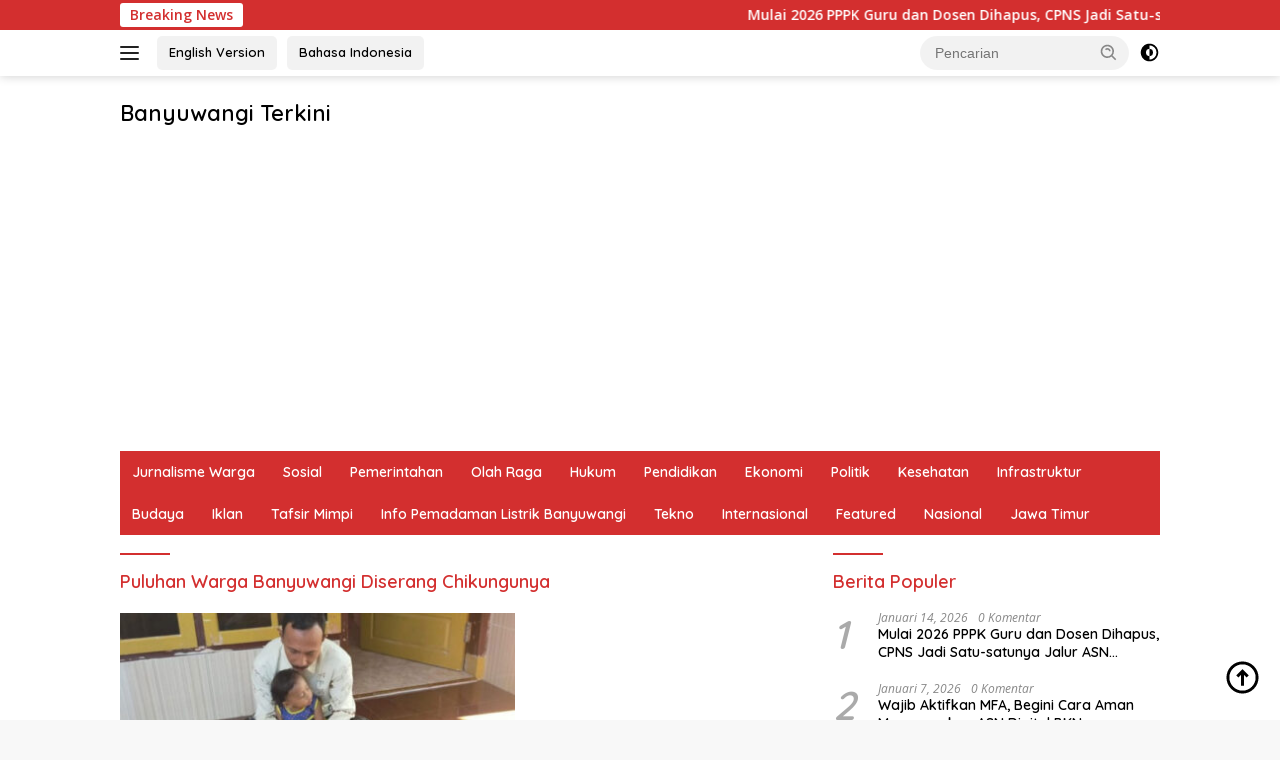

--- FILE ---
content_type: text/html; charset=UTF-8
request_url: https://www.kabarbanyuwangi.info/tag/puluhan-warga-banyuwangi-diserang-chikungunya
body_size: 17167
content:
<!doctype html>
<html dir="ltr" lang="id" prefix="og: https://ogp.me/ns#">
<head>
	<meta charset="UTF-8">
	<meta name="viewport" content="width=device-width, initial-scale=1">
	<link rel="profile" href="https://gmpg.org/xfn/11">

	<title>Puluhan Warga Banyuwangi Diserang Chikungunya | Banyuwangi Terkini</title>

		<!-- All in One SEO 4.9.2 - aioseo.com -->
	<meta name="robots" content="max-image-preview:large" />
	<meta name="google-site-verification" content="https://www.kabarbanyuwangi.info/googled573893fcec84311.html" />
	<link rel="canonical" href="https://www.kabarbanyuwangi.info/tag/puluhan-warga-banyuwangi-diserang-chikungunya" />
	<meta name="generator" content="All in One SEO (AIOSEO) 4.9.2" />
		<script type="application/ld+json" class="aioseo-schema">
			{"@context":"https:\/\/schema.org","@graph":[{"@type":"BreadcrumbList","@id":"https:\/\/www.kabarbanyuwangi.info\/tag\/puluhan-warga-banyuwangi-diserang-chikungunya#breadcrumblist","itemListElement":[{"@type":"ListItem","@id":"https:\/\/www.kabarbanyuwangi.info#listItem","position":1,"name":"Home","item":"https:\/\/www.kabarbanyuwangi.info","nextItem":{"@type":"ListItem","@id":"https:\/\/www.kabarbanyuwangi.info\/tag\/puluhan-warga-banyuwangi-diserang-chikungunya#listItem","name":"Puluhan Warga Banyuwangi Diserang Chikungunya"}},{"@type":"ListItem","@id":"https:\/\/www.kabarbanyuwangi.info\/tag\/puluhan-warga-banyuwangi-diserang-chikungunya#listItem","position":2,"name":"Puluhan Warga Banyuwangi Diserang Chikungunya","previousItem":{"@type":"ListItem","@id":"https:\/\/www.kabarbanyuwangi.info#listItem","name":"Home"}}]},{"@type":"CollectionPage","@id":"https:\/\/www.kabarbanyuwangi.info\/tag\/puluhan-warga-banyuwangi-diserang-chikungunya#collectionpage","url":"https:\/\/www.kabarbanyuwangi.info\/tag\/puluhan-warga-banyuwangi-diserang-chikungunya","name":"Puluhan Warga Banyuwangi Diserang Chikungunya | Banyuwangi Terkini","inLanguage":"id-ID","isPartOf":{"@id":"https:\/\/www.kabarbanyuwangi.info\/#website"},"breadcrumb":{"@id":"https:\/\/www.kabarbanyuwangi.info\/tag\/puluhan-warga-banyuwangi-diserang-chikungunya#breadcrumblist"}},{"@type":"Person","@id":"https:\/\/www.kabarbanyuwangi.info\/#person","name":"sidekick","image":{"@type":"ImageObject","@id":"https:\/\/www.kabarbanyuwangi.info\/tag\/puluhan-warga-banyuwangi-diserang-chikungunya#personImage","url":"https:\/\/secure.gravatar.com\/avatar\/5de33b1dcdc3b0c1a7790877362588dafb085750cf229af09167b27c56f7d1ea?s=96&d=mm&r=g","width":96,"height":96,"caption":"sidekick"}},{"@type":"WebSite","@id":"https:\/\/www.kabarbanyuwangi.info\/#website","url":"https:\/\/www.kabarbanyuwangi.info\/","name":"Banyuwangi Terkini","description":"Kumpulan Berita Terkini Seputar Banyuwangi","inLanguage":"id-ID","publisher":{"@id":"https:\/\/www.kabarbanyuwangi.info\/#person"}}]}
		</script>
		<!-- All in One SEO -->

<link rel='dns-prefetch' href='//www.googletagmanager.com' />
<link rel='dns-prefetch' href='//secure.gravatar.com' />
<link rel='dns-prefetch' href='//stats.wp.com' />
<link rel='dns-prefetch' href='//fonts.googleapis.com' />
<link rel='dns-prefetch' href='//v0.wordpress.com' />
<link rel='dns-prefetch' href='//pagead2.googlesyndication.com' />
<link rel='dns-prefetch' href='//fundingchoicesmessages.google.com' />
<link rel="alternate" type="application/rss+xml" title="Banyuwangi Terkini &raquo; Feed" href="https://www.kabarbanyuwangi.info/feed" />
<script id="wpp-js" src="https://www.kabarbanyuwangi.info/wp-content/plugins/wordpress-popular-posts/assets/js/wpp.min.js?ver=7.3.6" data-sampling="0" data-sampling-rate="100" data-api-url="https://www.kabarbanyuwangi.info/wp-json/wordpress-popular-posts" data-post-id="0" data-token="8242ac18b2" data-lang="0" data-debug="0" type="ef2a566682db1ce19adc77c5-text/javascript"></script>
<link rel="alternate" type="application/rss+xml" title="Banyuwangi Terkini &raquo; Puluhan Warga Banyuwangi Diserang Chikungunya Umpan Tag" href="https://www.kabarbanyuwangi.info/tag/puluhan-warga-banyuwangi-diserang-chikungunya/feed" />
<style id='wp-img-auto-sizes-contain-inline-css'>
img:is([sizes=auto i],[sizes^="auto," i]){contain-intrinsic-size:3000px 1500px}
/*# sourceURL=wp-img-auto-sizes-contain-inline-css */
</style>
<style id='wp-emoji-styles-inline-css'>

	img.wp-smiley, img.emoji {
		display: inline !important;
		border: none !important;
		box-shadow: none !important;
		height: 1em !important;
		width: 1em !important;
		margin: 0 0.07em !important;
		vertical-align: -0.1em !important;
		background: none !important;
		padding: 0 !important;
	}
/*# sourceURL=wp-emoji-styles-inline-css */
</style>
<style id='wp-block-library-inline-css'>
:root{--wp-block-synced-color:#7a00df;--wp-block-synced-color--rgb:122,0,223;--wp-bound-block-color:var(--wp-block-synced-color);--wp-editor-canvas-background:#ddd;--wp-admin-theme-color:#007cba;--wp-admin-theme-color--rgb:0,124,186;--wp-admin-theme-color-darker-10:#006ba1;--wp-admin-theme-color-darker-10--rgb:0,107,160.5;--wp-admin-theme-color-darker-20:#005a87;--wp-admin-theme-color-darker-20--rgb:0,90,135;--wp-admin-border-width-focus:2px}@media (min-resolution:192dpi){:root{--wp-admin-border-width-focus:1.5px}}.wp-element-button{cursor:pointer}:root .has-very-light-gray-background-color{background-color:#eee}:root .has-very-dark-gray-background-color{background-color:#313131}:root .has-very-light-gray-color{color:#eee}:root .has-very-dark-gray-color{color:#313131}:root .has-vivid-green-cyan-to-vivid-cyan-blue-gradient-background{background:linear-gradient(135deg,#00d084,#0693e3)}:root .has-purple-crush-gradient-background{background:linear-gradient(135deg,#34e2e4,#4721fb 50%,#ab1dfe)}:root .has-hazy-dawn-gradient-background{background:linear-gradient(135deg,#faaca8,#dad0ec)}:root .has-subdued-olive-gradient-background{background:linear-gradient(135deg,#fafae1,#67a671)}:root .has-atomic-cream-gradient-background{background:linear-gradient(135deg,#fdd79a,#004a59)}:root .has-nightshade-gradient-background{background:linear-gradient(135deg,#330968,#31cdcf)}:root .has-midnight-gradient-background{background:linear-gradient(135deg,#020381,#2874fc)}:root{--wp--preset--font-size--normal:16px;--wp--preset--font-size--huge:42px}.has-regular-font-size{font-size:1em}.has-larger-font-size{font-size:2.625em}.has-normal-font-size{font-size:var(--wp--preset--font-size--normal)}.has-huge-font-size{font-size:var(--wp--preset--font-size--huge)}.has-text-align-center{text-align:center}.has-text-align-left{text-align:left}.has-text-align-right{text-align:right}.has-fit-text{white-space:nowrap!important}#end-resizable-editor-section{display:none}.aligncenter{clear:both}.items-justified-left{justify-content:flex-start}.items-justified-center{justify-content:center}.items-justified-right{justify-content:flex-end}.items-justified-space-between{justify-content:space-between}.screen-reader-text{border:0;clip-path:inset(50%);height:1px;margin:-1px;overflow:hidden;padding:0;position:absolute;width:1px;word-wrap:normal!important}.screen-reader-text:focus{background-color:#ddd;clip-path:none;color:#444;display:block;font-size:1em;height:auto;left:5px;line-height:normal;padding:15px 23px 14px;text-decoration:none;top:5px;width:auto;z-index:100000}html :where(.has-border-color){border-style:solid}html :where([style*=border-top-color]){border-top-style:solid}html :where([style*=border-right-color]){border-right-style:solid}html :where([style*=border-bottom-color]){border-bottom-style:solid}html :where([style*=border-left-color]){border-left-style:solid}html :where([style*=border-width]){border-style:solid}html :where([style*=border-top-width]){border-top-style:solid}html :where([style*=border-right-width]){border-right-style:solid}html :where([style*=border-bottom-width]){border-bottom-style:solid}html :where([style*=border-left-width]){border-left-style:solid}html :where(img[class*=wp-image-]){height:auto;max-width:100%}:where(figure){margin:0 0 1em}html :where(.is-position-sticky){--wp-admin--admin-bar--position-offset:var(--wp-admin--admin-bar--height,0px)}@media screen and (max-width:600px){html :where(.is-position-sticky){--wp-admin--admin-bar--position-offset:0px}}

/*# sourceURL=wp-block-library-inline-css */
</style><style id='wp-block-paragraph-inline-css'>
.is-small-text{font-size:.875em}.is-regular-text{font-size:1em}.is-large-text{font-size:2.25em}.is-larger-text{font-size:3em}.has-drop-cap:not(:focus):first-letter{float:left;font-size:8.4em;font-style:normal;font-weight:100;line-height:.68;margin:.05em .1em 0 0;text-transform:uppercase}body.rtl .has-drop-cap:not(:focus):first-letter{float:none;margin-left:.1em}p.has-drop-cap.has-background{overflow:hidden}:root :where(p.has-background){padding:1.25em 2.375em}:where(p.has-text-color:not(.has-link-color)) a{color:inherit}p.has-text-align-left[style*="writing-mode:vertical-lr"],p.has-text-align-right[style*="writing-mode:vertical-rl"]{rotate:180deg}
/*# sourceURL=https://www.kabarbanyuwangi.info/wp-includes/blocks/paragraph/style.min.css */
</style>
<style id='global-styles-inline-css'>
:root{--wp--preset--aspect-ratio--square: 1;--wp--preset--aspect-ratio--4-3: 4/3;--wp--preset--aspect-ratio--3-4: 3/4;--wp--preset--aspect-ratio--3-2: 3/2;--wp--preset--aspect-ratio--2-3: 2/3;--wp--preset--aspect-ratio--16-9: 16/9;--wp--preset--aspect-ratio--9-16: 9/16;--wp--preset--color--black: #000000;--wp--preset--color--cyan-bluish-gray: #abb8c3;--wp--preset--color--white: #ffffff;--wp--preset--color--pale-pink: #f78da7;--wp--preset--color--vivid-red: #cf2e2e;--wp--preset--color--luminous-vivid-orange: #ff6900;--wp--preset--color--luminous-vivid-amber: #fcb900;--wp--preset--color--light-green-cyan: #7bdcb5;--wp--preset--color--vivid-green-cyan: #00d084;--wp--preset--color--pale-cyan-blue: #8ed1fc;--wp--preset--color--vivid-cyan-blue: #0693e3;--wp--preset--color--vivid-purple: #9b51e0;--wp--preset--gradient--vivid-cyan-blue-to-vivid-purple: linear-gradient(135deg,rgb(6,147,227) 0%,rgb(155,81,224) 100%);--wp--preset--gradient--light-green-cyan-to-vivid-green-cyan: linear-gradient(135deg,rgb(122,220,180) 0%,rgb(0,208,130) 100%);--wp--preset--gradient--luminous-vivid-amber-to-luminous-vivid-orange: linear-gradient(135deg,rgb(252,185,0) 0%,rgb(255,105,0) 100%);--wp--preset--gradient--luminous-vivid-orange-to-vivid-red: linear-gradient(135deg,rgb(255,105,0) 0%,rgb(207,46,46) 100%);--wp--preset--gradient--very-light-gray-to-cyan-bluish-gray: linear-gradient(135deg,rgb(238,238,238) 0%,rgb(169,184,195) 100%);--wp--preset--gradient--cool-to-warm-spectrum: linear-gradient(135deg,rgb(74,234,220) 0%,rgb(151,120,209) 20%,rgb(207,42,186) 40%,rgb(238,44,130) 60%,rgb(251,105,98) 80%,rgb(254,248,76) 100%);--wp--preset--gradient--blush-light-purple: linear-gradient(135deg,rgb(255,206,236) 0%,rgb(152,150,240) 100%);--wp--preset--gradient--blush-bordeaux: linear-gradient(135deg,rgb(254,205,165) 0%,rgb(254,45,45) 50%,rgb(107,0,62) 100%);--wp--preset--gradient--luminous-dusk: linear-gradient(135deg,rgb(255,203,112) 0%,rgb(199,81,192) 50%,rgb(65,88,208) 100%);--wp--preset--gradient--pale-ocean: linear-gradient(135deg,rgb(255,245,203) 0%,rgb(182,227,212) 50%,rgb(51,167,181) 100%);--wp--preset--gradient--electric-grass: linear-gradient(135deg,rgb(202,248,128) 0%,rgb(113,206,126) 100%);--wp--preset--gradient--midnight: linear-gradient(135deg,rgb(2,3,129) 0%,rgb(40,116,252) 100%);--wp--preset--font-size--small: 13px;--wp--preset--font-size--medium: 20px;--wp--preset--font-size--large: 36px;--wp--preset--font-size--x-large: 42px;--wp--preset--spacing--20: 0.44rem;--wp--preset--spacing--30: 0.67rem;--wp--preset--spacing--40: 1rem;--wp--preset--spacing--50: 1.5rem;--wp--preset--spacing--60: 2.25rem;--wp--preset--spacing--70: 3.38rem;--wp--preset--spacing--80: 5.06rem;--wp--preset--shadow--natural: 6px 6px 9px rgba(0, 0, 0, 0.2);--wp--preset--shadow--deep: 12px 12px 50px rgba(0, 0, 0, 0.4);--wp--preset--shadow--sharp: 6px 6px 0px rgba(0, 0, 0, 0.2);--wp--preset--shadow--outlined: 6px 6px 0px -3px rgb(255, 255, 255), 6px 6px rgb(0, 0, 0);--wp--preset--shadow--crisp: 6px 6px 0px rgb(0, 0, 0);}:where(.is-layout-flex){gap: 0.5em;}:where(.is-layout-grid){gap: 0.5em;}body .is-layout-flex{display: flex;}.is-layout-flex{flex-wrap: wrap;align-items: center;}.is-layout-flex > :is(*, div){margin: 0;}body .is-layout-grid{display: grid;}.is-layout-grid > :is(*, div){margin: 0;}:where(.wp-block-columns.is-layout-flex){gap: 2em;}:where(.wp-block-columns.is-layout-grid){gap: 2em;}:where(.wp-block-post-template.is-layout-flex){gap: 1.25em;}:where(.wp-block-post-template.is-layout-grid){gap: 1.25em;}.has-black-color{color: var(--wp--preset--color--black) !important;}.has-cyan-bluish-gray-color{color: var(--wp--preset--color--cyan-bluish-gray) !important;}.has-white-color{color: var(--wp--preset--color--white) !important;}.has-pale-pink-color{color: var(--wp--preset--color--pale-pink) !important;}.has-vivid-red-color{color: var(--wp--preset--color--vivid-red) !important;}.has-luminous-vivid-orange-color{color: var(--wp--preset--color--luminous-vivid-orange) !important;}.has-luminous-vivid-amber-color{color: var(--wp--preset--color--luminous-vivid-amber) !important;}.has-light-green-cyan-color{color: var(--wp--preset--color--light-green-cyan) !important;}.has-vivid-green-cyan-color{color: var(--wp--preset--color--vivid-green-cyan) !important;}.has-pale-cyan-blue-color{color: var(--wp--preset--color--pale-cyan-blue) !important;}.has-vivid-cyan-blue-color{color: var(--wp--preset--color--vivid-cyan-blue) !important;}.has-vivid-purple-color{color: var(--wp--preset--color--vivid-purple) !important;}.has-black-background-color{background-color: var(--wp--preset--color--black) !important;}.has-cyan-bluish-gray-background-color{background-color: var(--wp--preset--color--cyan-bluish-gray) !important;}.has-white-background-color{background-color: var(--wp--preset--color--white) !important;}.has-pale-pink-background-color{background-color: var(--wp--preset--color--pale-pink) !important;}.has-vivid-red-background-color{background-color: var(--wp--preset--color--vivid-red) !important;}.has-luminous-vivid-orange-background-color{background-color: var(--wp--preset--color--luminous-vivid-orange) !important;}.has-luminous-vivid-amber-background-color{background-color: var(--wp--preset--color--luminous-vivid-amber) !important;}.has-light-green-cyan-background-color{background-color: var(--wp--preset--color--light-green-cyan) !important;}.has-vivid-green-cyan-background-color{background-color: var(--wp--preset--color--vivid-green-cyan) !important;}.has-pale-cyan-blue-background-color{background-color: var(--wp--preset--color--pale-cyan-blue) !important;}.has-vivid-cyan-blue-background-color{background-color: var(--wp--preset--color--vivid-cyan-blue) !important;}.has-vivid-purple-background-color{background-color: var(--wp--preset--color--vivid-purple) !important;}.has-black-border-color{border-color: var(--wp--preset--color--black) !important;}.has-cyan-bluish-gray-border-color{border-color: var(--wp--preset--color--cyan-bluish-gray) !important;}.has-white-border-color{border-color: var(--wp--preset--color--white) !important;}.has-pale-pink-border-color{border-color: var(--wp--preset--color--pale-pink) !important;}.has-vivid-red-border-color{border-color: var(--wp--preset--color--vivid-red) !important;}.has-luminous-vivid-orange-border-color{border-color: var(--wp--preset--color--luminous-vivid-orange) !important;}.has-luminous-vivid-amber-border-color{border-color: var(--wp--preset--color--luminous-vivid-amber) !important;}.has-light-green-cyan-border-color{border-color: var(--wp--preset--color--light-green-cyan) !important;}.has-vivid-green-cyan-border-color{border-color: var(--wp--preset--color--vivid-green-cyan) !important;}.has-pale-cyan-blue-border-color{border-color: var(--wp--preset--color--pale-cyan-blue) !important;}.has-vivid-cyan-blue-border-color{border-color: var(--wp--preset--color--vivid-cyan-blue) !important;}.has-vivid-purple-border-color{border-color: var(--wp--preset--color--vivid-purple) !important;}.has-vivid-cyan-blue-to-vivid-purple-gradient-background{background: var(--wp--preset--gradient--vivid-cyan-blue-to-vivid-purple) !important;}.has-light-green-cyan-to-vivid-green-cyan-gradient-background{background: var(--wp--preset--gradient--light-green-cyan-to-vivid-green-cyan) !important;}.has-luminous-vivid-amber-to-luminous-vivid-orange-gradient-background{background: var(--wp--preset--gradient--luminous-vivid-amber-to-luminous-vivid-orange) !important;}.has-luminous-vivid-orange-to-vivid-red-gradient-background{background: var(--wp--preset--gradient--luminous-vivid-orange-to-vivid-red) !important;}.has-very-light-gray-to-cyan-bluish-gray-gradient-background{background: var(--wp--preset--gradient--very-light-gray-to-cyan-bluish-gray) !important;}.has-cool-to-warm-spectrum-gradient-background{background: var(--wp--preset--gradient--cool-to-warm-spectrum) !important;}.has-blush-light-purple-gradient-background{background: var(--wp--preset--gradient--blush-light-purple) !important;}.has-blush-bordeaux-gradient-background{background: var(--wp--preset--gradient--blush-bordeaux) !important;}.has-luminous-dusk-gradient-background{background: var(--wp--preset--gradient--luminous-dusk) !important;}.has-pale-ocean-gradient-background{background: var(--wp--preset--gradient--pale-ocean) !important;}.has-electric-grass-gradient-background{background: var(--wp--preset--gradient--electric-grass) !important;}.has-midnight-gradient-background{background: var(--wp--preset--gradient--midnight) !important;}.has-small-font-size{font-size: var(--wp--preset--font-size--small) !important;}.has-medium-font-size{font-size: var(--wp--preset--font-size--medium) !important;}.has-large-font-size{font-size: var(--wp--preset--font-size--large) !important;}.has-x-large-font-size{font-size: var(--wp--preset--font-size--x-large) !important;}
/*# sourceURL=global-styles-inline-css */
</style>

<style id='classic-theme-styles-inline-css'>
/*! This file is auto-generated */
.wp-block-button__link{color:#fff;background-color:#32373c;border-radius:9999px;box-shadow:none;text-decoration:none;padding:calc(.667em + 2px) calc(1.333em + 2px);font-size:1.125em}.wp-block-file__button{background:#32373c;color:#fff;text-decoration:none}
/*# sourceURL=/wp-includes/css/classic-themes.min.css */
</style>
<link rel='stylesheet' id='coderevolution-front-css-css' href='https://www.kabarbanyuwangi.info/wp-content/plugins/rss-feed-post-generator-echo/styles/coderevolution-front.css?ver=5.4.8.1' media='all' />
<link rel='stylesheet' id='echo-thumbnail-css-css' href='https://www.kabarbanyuwangi.info/wp-content/plugins/rss-feed-post-generator-echo/styles/echo-thumbnail.css?ver=5.4.8.1' media='all' />
<link rel='stylesheet' id='vlp-public-css' href='https://www.kabarbanyuwangi.info/wp-content/plugins/visual-link-preview/dist/public.css?ver=2.2.9' media='all' />
<link rel='stylesheet' id='wordpress-popular-posts-css-css' href='https://www.kabarbanyuwangi.info/wp-content/plugins/wordpress-popular-posts/assets/css/wpp.css?ver=7.3.6' media='all' />
<link rel='stylesheet' id='wpberita-fonts-css' href='https://fonts.googleapis.com/css?family=Quicksand%3A600%2C600%2C700%7COpen+Sans%3A400%2Citalic%2C600&#038;subset=latin&#038;display=swap&#038;ver=2.1.7' media='all' />
<link rel='stylesheet' id='wpberita-style-css' href='https://www.kabarbanyuwangi.info/wp-content/themes/wpberita/style.css?ver=2.1.7' media='all' />
<style id='wpberita-style-inline-css'>
h1,h2,h3,h4,h5,h6,.sidr-class-site-title,.site-title,.gmr-mainmenu ul > li > a,.sidr ul li a,.heading-text,.gmr-mobilemenu ul li a,#navigationamp ul li a{font-family:Quicksand;}h1,h2,h3,h4,h5,h6,.sidr-class-site-title,.site-title,.gmr-mainmenu ul > li > a,.sidr ul li a,.heading-text,.gmr-mobilemenu ul li a,#navigationamp ul li a,.related-text-onlytitle{font-weight:600;}h1 strong,h2 strong,h3 strong,h4 strong,h5 strong,h6 strong{font-weight:700;}body{font-family:Open Sans;--font-reguler:400;--font-bold:600;--background-color:#f8f8f8;--main-color:#000000;--link-color-body:#000000;--hoverlink-color-body:#D32F2F;--border-color:#cccccc;--button-bgcolor:#43A047;--button-color:#ffffff;--header-bgcolor:#ffffff;--topnav-color:#222222;--bigheadline-color:#f1c40f;--mainmenu-color:#ffffff;--mainmenu-hovercolor:#f1c40f;--secondmenu-bgcolor:#E53935;--secondmenu-color:#ffffff;--secondmenu-hovercolor:#f1c40f;--content-bgcolor:#ffffff;--content-greycolor:#888888;--greybody-bgcolor:#efefef;--footer-bgcolor:#f0f0f0;--footer-color:#666666;--footer-linkcolor:#666666;--footer-hover-linkcolor:#666666;}.entry-content-single{font-size:16px;}body,body.dark-theme{--scheme-color:#D32F2F;--secondscheme-color:#43A047;--mainmenu-bgcolor:#D32F2F;}/* Generate Using Cache */
/*# sourceURL=wpberita-style-inline-css */
</style>
<link rel='stylesheet' id='tablepress-default-css' href='https://www.kabarbanyuwangi.info/wp-content/tablepress-combined.min.css?ver=47' media='all' />
<link rel="https://api.w.org/" href="https://www.kabarbanyuwangi.info/wp-json/" /><link rel="alternate" title="JSON" type="application/json" href="https://www.kabarbanyuwangi.info/wp-json/wp/v2/tags/61964" /><link rel="EditURI" type="application/rsd+xml" title="RSD" href="https://www.kabarbanyuwangi.info/xmlrpc.php?rsd" />
<meta name="generator" content="WordPress 6.9" />

<!-- This site is using AdRotate v5.17.2 to display their advertisements - https://ajdg.solutions/ -->
<!-- AdRotate CSS -->
<style type="text/css" media="screen">
	.g { margin:0px; padding:0px; overflow:hidden; line-height:1; zoom:1; }
	.g img { height:auto; }
	.g-col { position:relative; float:left; }
	.g-col:first-child { margin-left: 0; }
	.g-col:last-child { margin-right: 0; }
	.g-7 { width:auto; }
	.b-7 { margin:0px 0px 0px 0px; }
	.g-11 {  margin: 0 auto; }
	@media only screen and (max-width: 480px) {
		.g-col, .g-dyn, .g-single { width:100%; margin-left:0; margin-right:0; }
	}
</style>
<!-- /AdRotate CSS -->

<meta name="generator" content="Site Kit by Google 1.170.0" />	<style>img#wpstats{display:none}</style>
		            <style id="wpp-loading-animation-styles">@-webkit-keyframes bgslide{from{background-position-x:0}to{background-position-x:-200%}}@keyframes bgslide{from{background-position-x:0}to{background-position-x:-200%}}.wpp-widget-block-placeholder,.wpp-shortcode-placeholder{margin:0 auto;width:60px;height:3px;background:#dd3737;background:linear-gradient(90deg,#dd3737 0%,#571313 10%,#dd3737 100%);background-size:200% auto;border-radius:3px;-webkit-animation:bgslide 1s infinite linear;animation:bgslide 1s infinite linear}</style>
            
<!-- Meta tag Google AdSense ditambahkan oleh Site Kit -->
<meta name="google-adsense-platform-account" content="ca-host-pub-2644536267352236">
<meta name="google-adsense-platform-domain" content="sitekit.withgoogle.com">
<!-- Akhir tag meta Google AdSense yang ditambahkan oleh Site Kit -->
      <meta name="onesignal" content="wordpress-plugin"/>
            <script type="ef2a566682db1ce19adc77c5-text/javascript">

      window.OneSignalDeferred = window.OneSignalDeferred || [];

      OneSignalDeferred.push(function(OneSignal) {
        var oneSignal_options = {};
        window._oneSignalInitOptions = oneSignal_options;

        oneSignal_options['serviceWorkerParam'] = { scope: '/' };
oneSignal_options['serviceWorkerPath'] = 'OneSignalSDKWorker.js.php';

        OneSignal.Notifications.setDefaultUrl("https://www.kabarbanyuwangi.info");

        oneSignal_options['wordpress'] = true;
oneSignal_options['appId'] = '50e03d07-e876-44b9-b03a-2d4515caa131';
oneSignal_options['allowLocalhostAsSecureOrigin'] = true;
oneSignal_options['welcomeNotification'] = { };
oneSignal_options['welcomeNotification']['title'] = "";
oneSignal_options['welcomeNotification']['message'] = "";
oneSignal_options['path'] = "https://www.kabarbanyuwangi.info/wp-content/plugins/onesignal-free-web-push-notifications/sdk_files/";
oneSignal_options['safari_web_id'] = "web.onesignal.auto.5f176c09-6482-49c9-87ea-0c57aa3981a0";
oneSignal_options['promptOptions'] = { };
              OneSignal.init(window._oneSignalInitOptions);
              OneSignal.Slidedown.promptPush()      });

      function documentInitOneSignal() {
        var oneSignal_elements = document.getElementsByClassName("OneSignal-prompt");

        var oneSignalLinkClickHandler = function(event) { OneSignal.Notifications.requestPermission(); event.preventDefault(); };        for(var i = 0; i < oneSignal_elements.length; i++)
          oneSignal_elements[i].addEventListener('click', oneSignalLinkClickHandler, false);
      }

      if (document.readyState === 'complete') {
           documentInitOneSignal();
      }
      else {
           window.addEventListener("load", function(event){
               documentInitOneSignal();
          });
      }
    </script>

<!-- Snippet Google AdSense telah ditambahkan oleh Site Kit -->
<script async src="https://pagead2.googlesyndication.com/pagead/js/adsbygoogle.js?client=ca-pub-3115085055937347&amp;host=ca-host-pub-2644536267352236" crossorigin="anonymous" type="ef2a566682db1ce19adc77c5-text/javascript"></script>

<!-- Snippet Google AdSense penutup telah ditambahkan oleh Site Kit -->
<link rel="icon" href="https://www.kabarbanyuwangi.info/wp-content/uploads/2023/01/cropped-android-chrome-512x512-1-100x75.png" sizes="32x32" />
<link rel="icon" href="https://www.kabarbanyuwangi.info/wp-content/uploads/2023/01/cropped-android-chrome-512x512-1.png" sizes="192x192" />
<link rel="apple-touch-icon" href="https://www.kabarbanyuwangi.info/wp-content/uploads/2023/01/cropped-android-chrome-512x512-1.png" />
<meta name="msapplication-TileImage" content="https://www.kabarbanyuwangi.info/wp-content/uploads/2023/01/cropped-android-chrome-512x512-1.png" />
<link rel="preload" href="https://www.kabarbanyuwangi.info/wp-content/plugins/all-in-one-seo-pack/dist/Lite/assets/table-of-contents.95d0dfce.js" as="script">
<link rel="preload" href="https://www.kabarbanyuwangi.info/wp-content/plugins/adrotate/library/jquery.clicker.js" as="script">
<link rel="preload" href="https://www.kabarbanyuwangi.info/wp-content/themes/wpberita/js/main.js" as="script">
<link rel="preload" href="https://www.kabarbanyuwangi.info/wp-content/themes/wpberita/js/search.js" as="script">
<link rel="preload" href="https://www.kabarbanyuwangi.info/wp-content/themes/wpberita/js/darkmode.js" as="script">
<link rel="preload" href="https://www.googletagmanager.com/gtag/js?id=UA-29806826-1" as="script">
<link rel="preload" href="https://secure.gravatar.com/js/gprofiles.js" as="script">
<link rel="preload" href="https://www.kabarbanyuwangi.info/wp-content/plugins/jetpack/modules/wpgroho.js" as="script">
<link rel="preload" href="https://www.kabarbanyuwangi.info/wp-content/plugins/jetpack/_inc/build/widgets/milestone/milestone.min.js" as="script">
<link rel="preload" href="https://www.googletagmanager.com/gtag/js?id=GT-WV3CB5H" as="script">
<link rel="preload" href="https://www.kabarbanyuwangi.info/wp-content/plugins/advanced-iframe/js/ai.min.js" as="script">
<link rel="preload" href="https://stats.wp.com/e-202603.js" as="script">
<link rel="preload" href="https://cdn.onesignal.com/sdks/web/v16/OneSignalSDK.page.js" as="script">
</head>

<body class="archive tag tag-puluhan-warga-banyuwangi-diserang-chikungunya tag-61964 wp-embed-responsive wp-theme-wpberita idtheme kentooz hfeed">
	<a class="skip-link screen-reader-text" href="#primary">Langsung ke konten</a>
	<div id="topnavwrap" class="gmr-topnavwrap clearfix">
		<div class="gmr-topnotification"><div class="container"><div class="list-flex"><div class="row-flex"><div class="text-marquee">Breaking News</div></div><div class="row-flex wrap-marquee"><div class="marquee">				<a href="https://www.kabarbanyuwangi.info/mulai-2026-pppk-guru-dan-dosen-dihapus-cpns-jadi-satu-satunya-jalur-asn-pendidikan.html" class="gmr-recent-marquee" title="Mulai 2026 PPPK Guru dan Dosen Dihapus, CPNS Jadi Satu-satunya Jalur ASN Pendidikan">Mulai 2026 PPPK Guru dan Dosen Dihapus, CPNS Jadi Satu-satunya Jalur ASN Pendidikan</a>
								<a href="https://www.kabarbanyuwangi.info/antar-anak-sekolah-berujung-duka-bocah-7-tahun-tewas-tertabrak-truk-fuso-di-wongsorejo-banyuwangi.html" class="gmr-recent-marquee" title="Antar Anak Sekolah Berujung Duka, Bocah 7 Tahun Tewas Tertabrak Truk Fuso di Wongsorejo Banyuwangi">Antar Anak Sekolah Berujung Duka, Bocah 7 Tahun Tewas Tertabrak Truk Fuso di Wongsorejo Banyuwangi</a>
								<a href="https://www.kabarbanyuwangi.info/akselerasi-kertajati-pemprov-jabar-rancang-skema-tukar-saham-dengan-pemerintah-pusat-times-banyuwangi.html" class="gmr-recent-marquee" title="Akselerasi Kertajati, Pemprov Jabar Rancang Skema Tukar Saham dengan Pemerintah Pusat &#8211; TIMES Banyuwangi">Akselerasi Kertajati, Pemprov Jabar Rancang Skema Tukar Saham dengan Pemerintah Pusat &#8211; TIMES Banyuwangi</a>
								<a href="https://www.kabarbanyuwangi.info/kasus-suami-bunuh-istri-di-banyuwangi-masuk-tahap-pelimpahan-ke-kejaksaan-times-banyuwangi.html" class="gmr-recent-marquee" title="Kasus Suami Bunuh Istri di Banyuwangi Masuk Tahap Pelimpahan ke Kejaksaan &#8211; TIMES Banyuwangi">Kasus Suami Bunuh Istri di Banyuwangi Masuk Tahap Pelimpahan ke Kejaksaan &#8211; TIMES Banyuwangi</a>
								<a href="https://www.kabarbanyuwangi.info/motor-terbakar-di-tepi-jalan-raya-sraten-cluring-api-padam-berkat-apar-toko-dan-warga.html" class="gmr-recent-marquee" title="Motor Terbakar di Tepi Jalan Raya Sraten Cluring, Api Padam Berkat APAR Toko dan Warga">Motor Terbakar di Tepi Jalan Raya Sraten Cluring, Api Padam Berkat APAR Toko dan Warga</a>
				</div></div></div></div></div>
		<div class="container">
			<div class="list-flex">
				<div class="row-flex gmr-navleft">
					<a id="gmr-responsive-menu" title="Menu" href="#menus" rel="nofollow"><div class="ktz-i-wrap"><span class="ktz-i"></span><span class="ktz-i"></span><span class="ktz-i"></span></div></a><div class="gmr-logo-mobile">						<div class="site-title"><a href="https://www.kabarbanyuwangi.info/" title="Banyuwangi Terkini" rel="home">Banyuwangi Terkini</a></div>
														<span class="site-description screen-reader-text">Kumpulan Berita Terkini Seputar Banyuwangi</span>
												</div><a href="https://www.kabarbanyuwangi.info/en" class="topnav-button second-topnav-btn nomobile heading-text" title="English Version">English Version</a><a href="https://bit.ly/3t8HsTe" class="topnav-button nomobile heading-text" title="Bahasa Indonesia">Bahasa Indonesia</a>				</div>

				<div class="row-flex gmr-navright">
					
								<div class="gmr-table-search">
									<form method="get" class="gmr-searchform searchform" action="https://www.kabarbanyuwangi.info/">
										<input type="text" name="s" id="s" placeholder="Pencarian" />
										<input type="hidden" name="post_type" value="post" />
										<button type="submit" role="button" class="gmr-search-submit gmr-search-icon">
										<svg xmlns="http://www.w3.org/2000/svg" aria-hidden="true" role="img" width="1em" height="1em" preserveAspectRatio="xMidYMid meet" viewBox="0 0 24 24"><path fill="currentColor" d="M10 18a7.952 7.952 0 0 0 4.897-1.688l4.396 4.396l1.414-1.414l-4.396-4.396A7.952 7.952 0 0 0 18 10c0-4.411-3.589-8-8-8s-8 3.589-8 8s3.589 8 8 8zm0-14c3.309 0 6 2.691 6 6s-2.691 6-6 6s-6-2.691-6-6s2.691-6 6-6z"/><path fill="currentColor" d="M11.412 8.586c.379.38.588.882.588 1.414h2a3.977 3.977 0 0 0-1.174-2.828c-1.514-1.512-4.139-1.512-5.652 0l1.412 1.416c.76-.758 2.07-.756 2.826-.002z"/></svg>
										</button>
									</form>
								</div>
							<a class="darkmode-button topnav-button" title="Mode Gelap" href="#" rel="nofollow"><svg xmlns="http://www.w3.org/2000/svg" aria-hidden="true" role="img" width="1em" height="1em" preserveAspectRatio="xMidYMid meet" viewBox="0 0 24 24"><g fill="currentColor"><path d="M12 16a4 4 0 0 0 0-8v8Z"/><path fill-rule="evenodd" d="M12 2C6.477 2 2 6.477 2 12s4.477 10 10 10s10-4.477 10-10S17.523 2 12 2Zm0 2v4a4 4 0 1 0 0 8v4a8 8 0 1 0 0-16Z" clip-rule="evenodd"/></g></svg></a><div class="gmr-search-btn">
					<a id="search-menu-button" class="topnav-button gmr-search-icon" title="Pencarian" href="#" rel="nofollow"><svg xmlns="http://www.w3.org/2000/svg" aria-hidden="true" role="img" width="1em" height="1em" preserveAspectRatio="xMidYMid meet" viewBox="0 0 24 24"><path fill="none" stroke="currentColor" stroke-linecap="round" stroke-width="2" d="m21 21l-4.486-4.494M19 10.5a8.5 8.5 0 1 1-17 0a8.5 8.5 0 0 1 17 0Z"/></svg></a>
					<div id="search-dropdown-container" class="search-dropdown search">
					<form method="get" class="gmr-searchform searchform" action="https://www.kabarbanyuwangi.info/">
						<input type="text" name="s" id="s" placeholder="Pencarian" />
						<button type="submit" class="gmr-search-submit gmr-search-icon"><svg xmlns="http://www.w3.org/2000/svg" aria-hidden="true" role="img" width="1em" height="1em" preserveAspectRatio="xMidYMid meet" viewBox="0 0 24 24"><path fill="currentColor" d="M10 18a7.952 7.952 0 0 0 4.897-1.688l4.396 4.396l1.414-1.414l-4.396-4.396A7.952 7.952 0 0 0 18 10c0-4.411-3.589-8-8-8s-8 3.589-8 8s3.589 8 8 8zm0-14c3.309 0 6 2.691 6 6s-2.691 6-6 6s-6-2.691-6-6s2.691-6 6-6z"/><path fill="currentColor" d="M11.412 8.586c.379.38.588.882.588 1.414h2a3.977 3.977 0 0 0-1.174-2.828c-1.514-1.512-4.139-1.512-5.652 0l1.412 1.416c.76-.758 2.07-.756 2.826-.002z"/></svg></button>
					</form>
					</div>
				</div>				</div>
			</div>
		</div>
				</div>

	<div id="page" class="site">

									<header id="masthead" class="site-header">
								<div class="container">
					<div class="site-branding">
						<div class="gmr-logo"><div class="gmr-logo-wrap">								<div class="site-title logolink"><a href="https://www.kabarbanyuwangi.info/" title="Banyuwangi Terkini" rel="home">Banyuwangi Terkini</a></div>
																	<span class="site-description screen-reader-text">Kumpulan Berita Terkini Seputar Banyuwangi</span>
																<div class="close-topnavmenu-wrap"><a id="close-topnavmenu-button" rel="nofollow" href="#"><svg xmlns="http://www.w3.org/2000/svg" aria-hidden="true" role="img" width="1em" height="1em" preserveAspectRatio="xMidYMid meet" viewBox="0 0 32 32"><path fill="currentColor" d="M24 9.4L22.6 8L16 14.6L9.4 8L8 9.4l6.6 6.6L8 22.6L9.4 24l6.6-6.6l6.6 6.6l1.4-1.4l-6.6-6.6L24 9.4z"/></svg></a></div></div></div>					</div><!-- .site-branding -->
				</div>
			</header><!-- #masthead -->
							<div id="main-nav-wrap" class="gmr-mainmenu-wrap">
				<div class="container">
					<nav id="main-nav" class="main-navigation gmr-mainmenu">
						<ul id="primary-menu" class="menu"><li id="menu-item-61617" class="menu-item menu-item-type-taxonomy menu-item-object-category menu-item-61617"><a href="https://www.kabarbanyuwangi.info/category/jurnalisme-warga">Jurnalisme Warga</a></li>
<li id="menu-item-36433" class="menu-item menu-item-type-taxonomy menu-item-object-category menu-item-36433"><a href="https://www.kabarbanyuwangi.info/category/sosial">Sosial</a></li>
<li id="menu-item-36434" class="menu-item menu-item-type-taxonomy menu-item-object-category menu-item-36434"><a href="https://www.kabarbanyuwangi.info/category/pemerintahan">Pemerintahan</a></li>
<li id="menu-item-36435" class="menu-item menu-item-type-taxonomy menu-item-object-category menu-item-36435"><a href="https://www.kabarbanyuwangi.info/category/olahraga">Olah Raga</a></li>
<li id="menu-item-36436" class="menu-item menu-item-type-taxonomy menu-item-object-category menu-item-36436"><a href="https://www.kabarbanyuwangi.info/category/hukum">Hukum</a></li>
<li id="menu-item-36437" class="menu-item menu-item-type-taxonomy menu-item-object-category menu-item-36437"><a href="https://www.kabarbanyuwangi.info/category/pendidikan">Pendidikan</a></li>
<li id="menu-item-36438" class="menu-item menu-item-type-taxonomy menu-item-object-category menu-item-36438"><a href="https://www.kabarbanyuwangi.info/category/ekonomi">Ekonomi</a></li>
<li id="menu-item-36439" class="menu-item menu-item-type-taxonomy menu-item-object-category menu-item-36439"><a href="https://www.kabarbanyuwangi.info/category/politik">Politik</a></li>
<li id="menu-item-36440" class="menu-item menu-item-type-taxonomy menu-item-object-category menu-item-36440"><a href="https://www.kabarbanyuwangi.info/category/kesehatan">Kesehatan</a></li>
<li id="menu-item-36441" class="menu-item menu-item-type-taxonomy menu-item-object-category menu-item-36441"><a href="https://www.kabarbanyuwangi.info/category/infrastruktur">Infrastruktur</a></li>
<li id="menu-item-36442" class="menu-item menu-item-type-taxonomy menu-item-object-category menu-item-36442"><a href="https://www.kabarbanyuwangi.info/category/budaya">Budaya</a></li>
<li id="menu-item-125804" class="menu-item menu-item-type-taxonomy menu-item-object-category menu-item-125804"><a href="https://www.kabarbanyuwangi.info/category/iklan">Iklan</a></li>
<li id="menu-item-66530" class="menu-item menu-item-type-taxonomy menu-item-object-category menu-item-66530"><a href="https://www.kabarbanyuwangi.info/category/tafsir-mimpi">Tafsir Mimpi</a></li>
<li id="menu-item-86241" class="menu-item menu-item-type-taxonomy menu-item-object-category menu-item-86241"><a href="https://www.kabarbanyuwangi.info/category/info-pemadaman-listrik-banyuwangi">Info Pemadaman Listrik Banyuwangi</a></li>
<li id="menu-item-88139" class="menu-item menu-item-type-taxonomy menu-item-object-category menu-item-88139"><a href="https://www.kabarbanyuwangi.info/category/tekno">Tekno</a></li>
<li id="menu-item-108140" class="menu-item menu-item-type-taxonomy menu-item-object-category menu-item-108140"><a href="https://www.kabarbanyuwangi.info/category/internasional">Internasional</a></li>
<li id="menu-item-108420" class="menu-item menu-item-type-taxonomy menu-item-object-category menu-item-108420"><a href="https://www.kabarbanyuwangi.info/category/featured">Featured</a></li>
<li id="menu-item-108421" class="menu-item menu-item-type-taxonomy menu-item-object-category menu-item-108421"><a href="https://www.kabarbanyuwangi.info/category/nasional">Nasional</a></li>
<li id="menu-item-110475" class="menu-item menu-item-type-taxonomy menu-item-object-category menu-item-110475"><a href="https://www.kabarbanyuwangi.info/category/jawa-timur">Jawa Timur</a></li>
</ul>					</nav><!-- #main-nav -->
				</div>
			</div>
			
		
		<div id="content" class="gmr-content">

			<div class="container">
				<div class="row">

	<main id="primary" class="site-main col-md-8">

					<header class="page-header">
				<h1 class="page-title">Puluhan Warga Banyuwangi Diserang Chikungunya</h1>			</header><!-- .page-header -->

			<div class="gmr-bigheadline clearfix">					<div class="gmr-big-headline">
													<a class="post-thumbnail" href="https://www.kabarbanyuwangi.info/puluhan-warga-banyuwangi-diserang-chikungunya.html" title="Puluhan Warga Banyuwangi Diserang Chikungunya" aria-hidden="true" tabindex="-1">
								<img width="400" height="225" src="https://www.kabarbanyuwangi.info/wp-content/uploads/2020/06/Puluhan-Warga-Banyuwangi-Diserang-Chikungunya-400x225.jpg" class="attachment-large size-large wp-post-image" alt="" decoding="async" fetchpriority="high" srcset="https://www.kabarbanyuwangi.info/wp-content/uploads/2020/06/Puluhan-Warga-Banyuwangi-Diserang-Chikungunya-400x225.jpg 400w, https://www.kabarbanyuwangi.info/wp-content/uploads/2020/06/Puluhan-Warga-Banyuwangi-Diserang-Chikungunya-250x140.jpg 250w" sizes="(max-width: 400px) 100vw, 400px" data-attachment-id="95447" data-permalink="https://www.kabarbanyuwangi.info/puluhan-warga-banyuwangi-diserang-chikungunya.html/puluhan-warga-banyuwangi-diserang-chikungunya" data-orig-file="https://www.kabarbanyuwangi.info/wp-content/uploads/2020/06/Puluhan-Warga-Banyuwangi-Diserang-Chikungunya-660x410.jpg" data-orig-size="660,410" data-comments-opened="0" data-image-meta="{&quot;aperture&quot;:&quot;0&quot;,&quot;credit&quot;:&quot;&quot;,&quot;camera&quot;:&quot;&quot;,&quot;caption&quot;:&quot;&quot;,&quot;created_timestamp&quot;:&quot;0&quot;,&quot;copyright&quot;:&quot;&quot;,&quot;focal_length&quot;:&quot;0&quot;,&quot;iso&quot;:&quot;0&quot;,&quot;shutter_speed&quot;:&quot;0&quot;,&quot;title&quot;:&quot;&quot;,&quot;orientation&quot;:&quot;0&quot;}" data-image-title="Puluhan-Warga-Banyuwangi-Diserang-Chikungunya" data-image-description="" data-image-caption="" data-medium-file="https://www.kabarbanyuwangi.info/wp-content/uploads/2020/06/Puluhan-Warga-Banyuwangi-Diserang-Chikungunya-300x186.jpg" data-large-file="https://www.kabarbanyuwangi.info/wp-content/uploads/2020/06/Puluhan-Warga-Banyuwangi-Diserang-Chikungunya-400x225.jpg" />							</a>
							
						<div class="gmr-bigheadline-content">
							<div class="gmr-meta-topic"><strong><span class="cat-links-content"><a href="https://www.kabarbanyuwangi.info/category/sosial" rel="category tag">Sosial</a></span></strong>&nbsp;&nbsp;<span class="meta-content"><span class="posted-on"><time class="entry-date published" datetime="2020-06-10T18:25:52+07:00">Juni 10, 2020</time><time class="updated" datetime="2020-06-10T18:26:05+07:00">Juni 10, 2020</time></span></span></div>							<h3 class="gmr-rp-biglink">
								<a href="https://www.kabarbanyuwangi.info/puluhan-warga-banyuwangi-diserang-chikungunya.html" class="gmr-slide-titlelink" title="Puluhan Warga Banyuwangi Diserang Chikungunya">Puluhan Warga Banyuwangi Diserang Chikungunya</a>
							</h3>
														<div class="entry-content entry-content-archive">
							<p>BANYUWANGI &#8211; Puluhan warga Dusun Garit, Desa Alasmalang, Kecamatan Singojuruh, Kabupaten Banyuwangi, diserang wabah penyakit&#8230;</p>
							</div>
						</div>
					</div>
					<div class="gmr-bigheadline-right">
					</div></div>
			<div id="infinite-container"></div>
	</main><!-- #main -->


<aside id="secondary" class="widget-area col-md-4 pos-sticky">
	<section id="wpberita-popular-2" class="widget wpberita-popular"><div class="page-header"><h3 class="widget-title">Berita Populer</h3></div>			<ul class="wpberita-list-widget">
									<li class="clearfix">
						<div class="rp-number pull-left heading-text">1</div>						<div class="recent-content numberstyle">
							<div class="meta-content"><span class="posted-on"><time class="entry-date published updated" datetime="2026-01-14T07:07:19+07:00">Januari 14, 2026</time></span><span class="count-text">0 Komentar</span></div><a class="recent-title heading-text" href="https://www.kabarbanyuwangi.info/mulai-2026-pppk-guru-dan-dosen-dihapus-cpns-jadi-satu-satunya-jalur-asn-pendidikan.html" title="Mulai 2026 PPPK Guru dan Dosen Dihapus, CPNS Jadi Satu-satunya Jalur ASN Pendidikan" rel="bookmark">Mulai 2026 PPPK Guru dan Dosen Dihapus, CPNS Jadi Satu-satunya Jalur ASN Pendidikan</a>						</div>
												</li>
										<li class="clearfix">
						<div class="rp-number pull-left heading-text">2</div>						<div class="recent-content numberstyle">
							<div class="meta-content"><span class="posted-on"><time class="entry-date published updated" datetime="2026-01-07T12:06:45+07:00">Januari 7, 2026</time></span><span class="count-text">0 Komentar</span></div><a class="recent-title heading-text" href="https://www.kabarbanyuwangi.info/wajib-aktifkan-mfa-begini-cara-aman-menggunakan-asn-digital-bkn.html" title="Wajib Aktifkan MFA, Begini Cara Aman Menggunakan ASN Digital BKN" rel="bookmark">Wajib Aktifkan MFA, Begini Cara Aman Menggunakan ASN Digital BKN</a>						</div>
												</li>
										<li class="clearfix">
						<div class="rp-number pull-left heading-text">3</div>						<div class="recent-content numberstyle">
							<div class="meta-content"><span class="posted-on"><time class="entry-date published updated" datetime="2026-01-07T12:06:44+07:00">Januari 7, 2026</time></span><span class="count-text">0 Komentar</span></div><a class="recent-title heading-text" href="https://www.kabarbanyuwangi.info/laka-truk-tabrak-motor-di-bangorejo-banyuwangi-dua-warga-luka-dan-kerugian-capai-rp-20-juta.html" title="Laka Truk Tabrak Motor di Bangorejo Banyuwangi, Dua Warga Luka dan Kerugian Capai Rp 20 Juta" rel="bookmark">Laka Truk Tabrak Motor di Bangorejo Banyuwangi, Dua Warga Luka dan Kerugian Capai Rp 20 Juta</a>						</div>
												</li>
										<li class="clearfix">
						<div class="rp-number pull-left heading-text">4</div>						<div class="recent-content numberstyle">
							<div class="meta-content"><span class="posted-on"><time class="entry-date published updated" datetime="2026-01-07T11:10:13+07:00">Januari 7, 2026</time></span><span class="count-text">0 Komentar</span></div><a class="recent-title heading-text" href="https://www.kabarbanyuwangi.info/membanggakan-siswa-smpn-1-punung-raih-juara-3-kaligrafi-pais-fair-pacitan-2025-times-banyuwangi.html" title="Membanggakan, Siswa SMPN 1 Punung Raih Juara 3 Kaligrafi PAIS Fair Pacitan 2025 &#8211; TIMES Banyuwangi" rel="bookmark">Membanggakan, Siswa SMPN 1 Punung Raih Juara 3 Kaligrafi PAIS Fair Pacitan 2025 &#8211; TIMES Banyuwangi</a>						</div>
												</li>
										<li class="clearfix">
						<div class="rp-number pull-left heading-text">5</div>						<div class="recent-content numberstyle">
							<div class="meta-content"><span class="posted-on"><time class="entry-date published updated" datetime="2026-01-07T10:09:47+07:00">Januari 7, 2026</time></span><span class="count-text">0 Komentar</span></div><a class="recent-title heading-text" href="https://www.kabarbanyuwangi.info/jemput-bola-galakkan-literasi-armada-pustaka-keliling-sapa-warga-ponorogo-times-banyuwangi.html" title="Jemput Bola Galakkan Literasi, Armada Pustaka Keliling Sapa Warga Ponorogo &#8211; TIMES Banyuwangi" rel="bookmark">Jemput Bola Galakkan Literasi, Armada Pustaka Keliling Sapa Warga Ponorogo &#8211; TIMES Banyuwangi</a>						</div>
												</li>
										<li class="clearfix">
						<div class="rp-number pull-left heading-text">6</div>						<div class="recent-content numberstyle">
							<div class="meta-content"><span class="posted-on"><time class="entry-date published updated" datetime="2026-01-07T10:06:35+07:00">Januari 7, 2026</time></span><span class="count-text">0 Komentar</span></div><a class="recent-title heading-text" href="https://www.kabarbanyuwangi.info/pendaftaran-pppk-kementerian-ham-2026-dibuka-hari-ini-tersedia-500-formasi-untuk-lulusan-s1-dan-d3.html" title="Pendaftaran PPPK Kementerian HAM 2026 Dibuka Hari Ini, Tersedia 500 Formasi untuk Lulusan S1 dan D3" rel="bookmark">Pendaftaran PPPK Kementerian HAM 2026 Dibuka Hari Ini, Tersedia 500 Formasi untuk Lulusan S1 dan D3</a>						</div>
												</li>
										<li class="clearfix">
						<div class="rp-number pull-left heading-text">7</div>						<div class="recent-content numberstyle">
							<div class="meta-content"><span class="posted-on"><time class="entry-date published updated" datetime="2026-01-07T10:06:34+07:00">Januari 7, 2026</time></span><span class="count-text">0 Komentar</span></div><a class="recent-title heading-text" href="https://www.kabarbanyuwangi.info/pelunasan-biaya-haji-2026-berjalan-1-217-calon-jamaah-haji-banyuwangi-sudah-masuk-tahap-administrasi.html" title="Pelunasan Biaya Haji 2026 Berjalan, 1.217 Calon Jamaah Haji Banyuwangi Sudah Masuk Tahap Administrasi" rel="bookmark">Pelunasan Biaya Haji 2026 Berjalan, 1.217 Calon Jamaah Haji Banyuwangi Sudah Masuk Tahap Administrasi</a>						</div>
												</li>
										<li class="clearfix">
						<div class="rp-number pull-left heading-text">8</div>						<div class="recent-content numberstyle">
							<div class="meta-content"><span class="posted-on"><time class="entry-date published updated" datetime="2026-01-07T09:10:28+07:00">Januari 7, 2026</time></span><span class="count-text">0 Komentar</span></div><a class="recent-title heading-text" href="https://www.kabarbanyuwangi.info/proliga-2026-sektor-putra-mengapa-hanya-dengan-5-tim-justru-kompetisi-kian-memanas-times-banyuwangi.html" title="Proliga 2026 Sektor Putra, Mengapa Hanya Dengan 5 Tim Justru Kompetisi Kian Memanas? &#8211; TIMES Banyuwangi" rel="bookmark">Proliga 2026 Sektor Putra, Mengapa Hanya Dengan 5 Tim Justru Kompetisi Kian Memanas? &#8211; TIMES Banyuwangi</a>						</div>
												</li>
										<li class="clearfix">
						<div class="rp-number pull-left heading-text">9</div>						<div class="recent-content numberstyle">
							<div class="meta-content"><span class="posted-on"><time class="entry-date published updated" datetime="2026-01-07T08:10:19+07:00">Januari 7, 2026</time></span><span class="count-text">0 Komentar</span></div><a class="recent-title heading-text" href="https://www.kabarbanyuwangi.info/superfood-yang-baik-dikonsumsi-ibu-hamil-demi-tumbuh-kembang-si-kecil-times-banyuwangi.html" title="Superfood yang Baik Dikonsumsi Ibu Hamil demi Tumbuh Kembang Si Kecil &#8211; TIMES Banyuwangi" rel="bookmark">Superfood yang Baik Dikonsumsi Ibu Hamil demi Tumbuh Kembang Si Kecil &#8211; TIMES Banyuwangi</a>						</div>
												</li>
										<li class="clearfix">
						<div class="rp-number pull-left heading-text">10</div>						<div class="recent-content numberstyle">
							<div class="meta-content"><span class="posted-on"><time class="entry-date published updated" datetime="2026-01-07T08:06:48+07:00">Januari 7, 2026</time></span><span class="count-text">0 Komentar</span></div><a class="recent-title heading-text" href="https://www.kabarbanyuwangi.info/gus-makki-pastikan-tak-maju-lagi-di-konfercab-xiv-nu-banyuwangi-tegaskan-estafet-kepemimpinan.html" title="Gus Makki Pastikan Tak Maju Lagi di Konfercab XIV NU Banyuwangi, Tegaskan Estafet Kepemimpinan" rel="bookmark">Gus Makki Pastikan Tak Maju Lagi di Konfercab XIV NU Banyuwangi, Tegaskan Estafet Kepemimpinan</a>						</div>
												</li>
								</ul>
			</section><section id="wpberita-mp-3" class="widget wpberita-module"><div class="page-header"><div class="gmr-titlewidget"><h3 class="widget-title">Tafsir Mimpi</h3></div></div>				<div class="wpberita-list-gallery clearfix">
												<div class="list-gallery inmodule-widget gallery-col-2">
																	<a class="post-thumbnail" href="https://www.kabarbanyuwangi.info/zina.html" title="Zina">
										<img width="400" height="225" src="https://www.kabarbanyuwangi.info/wp-content/uploads/2018/04/Arti-Mimpi-Zina-400x225.jpg" class="attachment-large size-large wp-post-image" alt="Zina" decoding="async" loading="lazy" srcset="https://www.kabarbanyuwangi.info/wp-content/uploads/2018/04/Arti-Mimpi-Zina-400x225.jpg 400w, https://www.kabarbanyuwangi.info/wp-content/uploads/2018/04/Arti-Mimpi-Zina-250x140.jpg 250w" sizes="auto, (max-width: 400px) 100vw, 400px" data-attachment-id="69466" data-permalink="https://www.kabarbanyuwangi.info/zina.html/arti-mimpi-zina" data-orig-file="https://www.kabarbanyuwangi.info/wp-content/uploads/2018/04/Arti-Mimpi-Zina-660x402.jpg" data-orig-size="660,402" data-comments-opened="0" data-image-meta="{&quot;aperture&quot;:&quot;0&quot;,&quot;credit&quot;:&quot;&quot;,&quot;camera&quot;:&quot;&quot;,&quot;caption&quot;:&quot;&quot;,&quot;created_timestamp&quot;:&quot;0&quot;,&quot;copyright&quot;:&quot;&quot;,&quot;focal_length&quot;:&quot;0&quot;,&quot;iso&quot;:&quot;0&quot;,&quot;shutter_speed&quot;:&quot;0&quot;,&quot;title&quot;:&quot;&quot;,&quot;orientation&quot;:&quot;0&quot;}" data-image-title="Arti-Mimpi-Zina" data-image-description="" data-image-caption="" data-medium-file="https://www.kabarbanyuwangi.info/wp-content/uploads/2018/04/Arti-Mimpi-Zina-300x183.jpg" data-large-file="https://www.kabarbanyuwangi.info/wp-content/uploads/2018/04/Arti-Mimpi-Zina-400x225.jpg" />									</a>
																	<div class="list-gallery-title">
									<a class="recent-title heading-text" href="https://www.kabarbanyuwangi.info/zina.html" title="Zina" rel="bookmark">Zina</a>								</div>
							</div>
													<div class="list-gallery inmodule-widget gallery-col-2">
																	<a class="post-thumbnail" href="https://www.kabarbanyuwangi.info/zamrud.html" title="Zamrud">
										<img width="400" height="225" src="https://www.kabarbanyuwangi.info/wp-content/uploads/2018/04/Zamrud-400x225.jpg" class="attachment-large size-large wp-post-image" alt="Zamrud" decoding="async" loading="lazy" srcset="https://www.kabarbanyuwangi.info/wp-content/uploads/2018/04/Zamrud-400x225.jpg 400w, https://www.kabarbanyuwangi.info/wp-content/uploads/2018/04/Zamrud-250x140.jpg 250w" sizes="auto, (max-width: 400px) 100vw, 400px" data-attachment-id="69464" data-permalink="https://www.kabarbanyuwangi.info/zamrud.html/zamrud" data-orig-file="https://www.kabarbanyuwangi.info/wp-content/uploads/2018/04/Zamrud-433x400.jpg" data-orig-size="433,400" data-comments-opened="0" data-image-meta="{&quot;aperture&quot;:&quot;0&quot;,&quot;credit&quot;:&quot;&quot;,&quot;camera&quot;:&quot;&quot;,&quot;caption&quot;:&quot;&quot;,&quot;created_timestamp&quot;:&quot;0&quot;,&quot;copyright&quot;:&quot;&quot;,&quot;focal_length&quot;:&quot;0&quot;,&quot;iso&quot;:&quot;0&quot;,&quot;shutter_speed&quot;:&quot;0&quot;,&quot;title&quot;:&quot;&quot;,&quot;orientation&quot;:&quot;0&quot;}" data-image-title="Zamrud" data-image-description="" data-image-caption="" data-medium-file="https://www.kabarbanyuwangi.info/wp-content/uploads/2018/04/Zamrud-300x277.jpg" data-large-file="https://www.kabarbanyuwangi.info/wp-content/uploads/2018/04/Zamrud-400x225.jpg" />									</a>
																	<div class="list-gallery-title">
									<a class="recent-title heading-text" href="https://www.kabarbanyuwangi.info/zamrud.html" title="Zamrud" rel="bookmark">Zamrud</a>								</div>
							</div>
													<div class="list-gallery inmodule-widget gallery-col-2">
																	<a class="post-thumbnail" href="https://www.kabarbanyuwangi.info/ziarah.html" title="Ziarah">
										<img width="400" height="225" src="https://www.kabarbanyuwangi.info/wp-content/uploads/2018/04/Arti-Mimpi-Ziarah-400x225.jpg" class="attachment-large size-large wp-post-image" alt="Ziarah" decoding="async" loading="lazy" srcset="https://www.kabarbanyuwangi.info/wp-content/uploads/2018/04/Arti-Mimpi-Ziarah-400x225.jpg 400w, https://www.kabarbanyuwangi.info/wp-content/uploads/2018/04/Arti-Mimpi-Ziarah-250x140.jpg 250w" sizes="auto, (max-width: 400px) 100vw, 400px" data-attachment-id="69462" data-permalink="https://www.kabarbanyuwangi.info/ziarah.html/arti-mimpi-ziarah" data-orig-file="https://www.kabarbanyuwangi.info/wp-content/uploads/2018/04/Arti-Mimpi-Ziarah-670x448.jpg" data-orig-size="670,448" data-comments-opened="0" data-image-meta="{&quot;aperture&quot;:&quot;0&quot;,&quot;credit&quot;:&quot;&quot;,&quot;camera&quot;:&quot;&quot;,&quot;caption&quot;:&quot;&quot;,&quot;created_timestamp&quot;:&quot;0&quot;,&quot;copyright&quot;:&quot;&quot;,&quot;focal_length&quot;:&quot;0&quot;,&quot;iso&quot;:&quot;0&quot;,&quot;shutter_speed&quot;:&quot;0&quot;,&quot;title&quot;:&quot;&quot;,&quot;orientation&quot;:&quot;0&quot;}" data-image-title="Arti-Mimpi-Ziarah" data-image-description="" data-image-caption="" data-medium-file="https://www.kabarbanyuwangi.info/wp-content/uploads/2018/04/Arti-Mimpi-Ziarah-300x201.jpg" data-large-file="https://www.kabarbanyuwangi.info/wp-content/uploads/2018/04/Arti-Mimpi-Ziarah-400x225.jpg" />									</a>
																	<div class="list-gallery-title">
									<a class="recent-title heading-text" href="https://www.kabarbanyuwangi.info/ziarah.html" title="Ziarah" rel="bookmark">Ziarah</a>								</div>
							</div>
													<div class="list-gallery inmodule-widget gallery-col-2">
																	<a class="post-thumbnail" href="https://www.kabarbanyuwangi.info/zakat-fitrah.html" title="Zakat (Fitrah)">
										<img width="400" height="225" src="https://www.kabarbanyuwangi.info/wp-content/uploads/2018/04/Arti-Mimpi-Zakat-400x225.jpg" class="attachment-large size-large wp-post-image" alt="Zakat (Fitrah)" decoding="async" loading="lazy" srcset="https://www.kabarbanyuwangi.info/wp-content/uploads/2018/04/Arti-Mimpi-Zakat-400x225.jpg 400w, https://www.kabarbanyuwangi.info/wp-content/uploads/2018/04/Arti-Mimpi-Zakat-250x140.jpg 250w" sizes="auto, (max-width: 400px) 100vw, 400px" data-attachment-id="69460" data-permalink="https://www.kabarbanyuwangi.info/zakat-fitrah.html/arti-mimpi-zakat" data-orig-file="https://www.kabarbanyuwangi.info/wp-content/uploads/2018/04/Arti-Mimpi-Zakat-670x429.jpg" data-orig-size="670,429" data-comments-opened="0" data-image-meta="{&quot;aperture&quot;:&quot;0&quot;,&quot;credit&quot;:&quot;&quot;,&quot;camera&quot;:&quot;&quot;,&quot;caption&quot;:&quot;&quot;,&quot;created_timestamp&quot;:&quot;0&quot;,&quot;copyright&quot;:&quot;&quot;,&quot;focal_length&quot;:&quot;0&quot;,&quot;iso&quot;:&quot;0&quot;,&quot;shutter_speed&quot;:&quot;0&quot;,&quot;title&quot;:&quot;&quot;,&quot;orientation&quot;:&quot;0&quot;}" data-image-title="Arti-Mimpi-Zakat" data-image-description="" data-image-caption="" data-medium-file="https://www.kabarbanyuwangi.info/wp-content/uploads/2018/04/Arti-Mimpi-Zakat-300x192.jpg" data-large-file="https://www.kabarbanyuwangi.info/wp-content/uploads/2018/04/Arti-Mimpi-Zakat-400x225.jpg" />									</a>
																	<div class="list-gallery-title">
									<a class="recent-title heading-text" href="https://www.kabarbanyuwangi.info/zakat-fitrah.html" title="Zakat (Fitrah)" rel="bookmark">Zakat (Fitrah)</a>								</div>
							</div>
													<div class="list-gallery inmodule-widget gallery-col-2">
																	<a class="post-thumbnail" href="https://www.kabarbanyuwangi.info/yatim-piatu.html" title="Yatim (Piatu)">
										<img width="400" height="225" src="https://www.kabarbanyuwangi.info/wp-content/uploads/2018/04/Arti-Mimpi-Yatim-400x225.jpg" class="attachment-large size-large wp-post-image" alt="Yatim (Piatu)" decoding="async" loading="lazy" srcset="https://www.kabarbanyuwangi.info/wp-content/uploads/2018/04/Arti-Mimpi-Yatim-400x225.jpg 400w, https://www.kabarbanyuwangi.info/wp-content/uploads/2018/04/Arti-Mimpi-Yatim-250x140.jpg 250w" sizes="auto, (max-width: 400px) 100vw, 400px" data-attachment-id="69449" data-permalink="https://www.kabarbanyuwangi.info/yatim-piatu.html/arti-mimpi-yatim" data-orig-file="https://www.kabarbanyuwangi.info/wp-content/uploads/2018/04/Arti-Mimpi-Yatim-670x414.jpg" data-orig-size="670,414" data-comments-opened="0" data-image-meta="{&quot;aperture&quot;:&quot;0&quot;,&quot;credit&quot;:&quot;&quot;,&quot;camera&quot;:&quot;&quot;,&quot;caption&quot;:&quot;&quot;,&quot;created_timestamp&quot;:&quot;0&quot;,&quot;copyright&quot;:&quot;&quot;,&quot;focal_length&quot;:&quot;0&quot;,&quot;iso&quot;:&quot;0&quot;,&quot;shutter_speed&quot;:&quot;0&quot;,&quot;title&quot;:&quot;&quot;,&quot;orientation&quot;:&quot;0&quot;}" data-image-title="Arti-Mimpi-Yatim" data-image-description="" data-image-caption="" data-medium-file="https://www.kabarbanyuwangi.info/wp-content/uploads/2018/04/Arti-Mimpi-Yatim-300x185.jpg" data-large-file="https://www.kabarbanyuwangi.info/wp-content/uploads/2018/04/Arti-Mimpi-Yatim-400x225.jpg" />									</a>
																	<div class="list-gallery-title">
									<a class="recent-title heading-text" href="https://www.kabarbanyuwangi.info/yatim-piatu.html" title="Yatim (Piatu)" rel="bookmark">Yatim (Piatu)</a>								</div>
							</div>
													<div class="list-gallery inmodule-widget gallery-col-2">
																	<a class="post-thumbnail" href="https://www.kabarbanyuwangi.info/yassin.html" title="Yassin">
										<img width="400" height="225" src="https://www.kabarbanyuwangi.info/wp-content/uploads/2018/04/Arti-Mimpi-Yassin-400x225.jpg" class="attachment-large size-large wp-post-image" alt="Yassin" decoding="async" loading="lazy" srcset="https://www.kabarbanyuwangi.info/wp-content/uploads/2018/04/Arti-Mimpi-Yassin-400x225.jpg 400w, https://www.kabarbanyuwangi.info/wp-content/uploads/2018/04/Arti-Mimpi-Yassin-250x140.jpg 250w" sizes="auto, (max-width: 400px) 100vw, 400px" data-attachment-id="69448" data-permalink="https://www.kabarbanyuwangi.info/yassin.html/arti-mimpi-yassin" data-orig-file="https://www.kabarbanyuwangi.info/wp-content/uploads/2018/04/Arti-Mimpi-Yassin-670x373.jpg" data-orig-size="670,373" data-comments-opened="0" data-image-meta="{&quot;aperture&quot;:&quot;0&quot;,&quot;credit&quot;:&quot;&quot;,&quot;camera&quot;:&quot;&quot;,&quot;caption&quot;:&quot;&quot;,&quot;created_timestamp&quot;:&quot;0&quot;,&quot;copyright&quot;:&quot;&quot;,&quot;focal_length&quot;:&quot;0&quot;,&quot;iso&quot;:&quot;0&quot;,&quot;shutter_speed&quot;:&quot;0&quot;,&quot;title&quot;:&quot;&quot;,&quot;orientation&quot;:&quot;0&quot;}" data-image-title="Arti-Mimpi-Yassin" data-image-description="" data-image-caption="" data-medium-file="https://www.kabarbanyuwangi.info/wp-content/uploads/2018/04/Arti-Mimpi-Yassin-300x167.jpg" data-large-file="https://www.kabarbanyuwangi.info/wp-content/uploads/2018/04/Arti-Mimpi-Yassin-400x225.jpg" />									</a>
																	<div class="list-gallery-title">
									<a class="recent-title heading-text" href="https://www.kabarbanyuwangi.info/yassin.html" title="Yassin" rel="bookmark">Yassin</a>								</div>
							</div>
													<div class="list-gallery inmodule-widget gallery-col-2">
																	<a class="post-thumbnail" href="https://www.kabarbanyuwangi.info/wudhu-bersuci.html" title="Wudhu/Bersuci">
										<img width="400" height="225" src="https://www.kabarbanyuwangi.info/wp-content/uploads/2018/04/Arti-Mimpi-Wudhu-400x225.jpg" class="attachment-large size-large wp-post-image" alt="Wudhu/Bersuci" decoding="async" loading="lazy" srcset="https://www.kabarbanyuwangi.info/wp-content/uploads/2018/04/Arti-Mimpi-Wudhu-400x225.jpg 400w, https://www.kabarbanyuwangi.info/wp-content/uploads/2018/04/Arti-Mimpi-Wudhu-250x140.jpg 250w" sizes="auto, (max-width: 400px) 100vw, 400px" data-attachment-id="69442" data-permalink="https://www.kabarbanyuwangi.info/wudhu-bersuci.html/arti-mimpi-wudhu" data-orig-file="https://www.kabarbanyuwangi.info/wp-content/uploads/2018/04/Arti-Mimpi-Wudhu-664x332.jpg" data-orig-size="664,332" data-comments-opened="0" data-image-meta="{&quot;aperture&quot;:&quot;0&quot;,&quot;credit&quot;:&quot;&quot;,&quot;camera&quot;:&quot;&quot;,&quot;caption&quot;:&quot;&quot;,&quot;created_timestamp&quot;:&quot;0&quot;,&quot;copyright&quot;:&quot;&quot;,&quot;focal_length&quot;:&quot;0&quot;,&quot;iso&quot;:&quot;0&quot;,&quot;shutter_speed&quot;:&quot;0&quot;,&quot;title&quot;:&quot;&quot;,&quot;orientation&quot;:&quot;0&quot;}" data-image-title="Arti-Mimpi-Wudhu" data-image-description="" data-image-caption="" data-medium-file="https://www.kabarbanyuwangi.info/wp-content/uploads/2018/04/Arti-Mimpi-Wudhu-300x150.jpg" data-large-file="https://www.kabarbanyuwangi.info/wp-content/uploads/2018/04/Arti-Mimpi-Wudhu-400x225.jpg" />									</a>
																	<div class="list-gallery-title">
									<a class="recent-title heading-text" href="https://www.kabarbanyuwangi.info/wudhu-bersuci.html" title="Wudhu/Bersuci" rel="bookmark">Wudhu/Bersuci</a>								</div>
							</div>
													<div class="list-gallery inmodule-widget gallery-col-2">
																	<a class="post-thumbnail" href="https://www.kabarbanyuwangi.info/wortel.html" title="Wortel">
										<img width="400" height="225" src="https://www.kabarbanyuwangi.info/wp-content/uploads/2018/04/Arti-Mimpi-Wortel-400x225.jpg" class="attachment-large size-large wp-post-image" alt="Wortel" decoding="async" loading="lazy" srcset="https://www.kabarbanyuwangi.info/wp-content/uploads/2018/04/Arti-Mimpi-Wortel-400x225.jpg 400w, https://www.kabarbanyuwangi.info/wp-content/uploads/2018/04/Arti-Mimpi-Wortel-250x140.jpg 250w" sizes="auto, (max-width: 400px) 100vw, 400px" data-attachment-id="69440" data-permalink="https://www.kabarbanyuwangi.info/wortel.html/arti-mimpi-wortel" data-orig-file="https://www.kabarbanyuwangi.info/wp-content/uploads/2018/04/Arti-Mimpi-Wortel-650x433.jpg" data-orig-size="650,433" data-comments-opened="0" data-image-meta="{&quot;aperture&quot;:&quot;0&quot;,&quot;credit&quot;:&quot;&quot;,&quot;camera&quot;:&quot;&quot;,&quot;caption&quot;:&quot;&quot;,&quot;created_timestamp&quot;:&quot;0&quot;,&quot;copyright&quot;:&quot;&quot;,&quot;focal_length&quot;:&quot;0&quot;,&quot;iso&quot;:&quot;0&quot;,&quot;shutter_speed&quot;:&quot;0&quot;,&quot;title&quot;:&quot;&quot;,&quot;orientation&quot;:&quot;0&quot;}" data-image-title="Arti-Mimpi-Wortel" data-image-description="" data-image-caption="" data-medium-file="https://www.kabarbanyuwangi.info/wp-content/uploads/2018/04/Arti-Mimpi-Wortel-300x200.jpg" data-large-file="https://www.kabarbanyuwangi.info/wp-content/uploads/2018/04/Arti-Mimpi-Wortel-400x225.jpg" />									</a>
																	<div class="list-gallery-title">
									<a class="recent-title heading-text" href="https://www.kabarbanyuwangi.info/wortel.html" title="Wortel" rel="bookmark">Wortel</a>								</div>
							</div>
						
				</div>
				</section><section id="custom_html-1" class="widget_text widget widget_custom_html"><div class="textwidget custom-html-widget"><script async src="https://pagead2.googlesyndication.com/pagead/js/adsbygoogle.js" type="ef2a566682db1ce19adc77c5-text/javascript"></script>
<!-- besarnya -->
<ins class="adsbygoogle"
     style="display:inline-block;width:325px;height:300px"
     data-ad-client="ca-pub-3115085055937347"
     data-ad-slot="6750733631"></ins>
<script type="ef2a566682db1ce19adc77c5-text/javascript">
     (adsbygoogle = window.adsbygoogle || []).push({});
</script></div></section>
<section id="wpp-4" class="widget popular-posts">

</section>
</aside><!-- #secondary -->
			</div>
		</div>
			</div><!-- .gmr-content -->

	<footer id="colophon" class="site-footer">
				<div class="container">
			<div class="site-info">
				<div class="gmr-footer-logo">
									</div>

				<div class="gmr-social-icons"><ul class="social-icon"><li><a href="https://www.facebook.com/kabar.terkini.seputar.banyuwangi" title="Facebook" class="facebook notrename" target="_blank" rel="nofollow"><svg xmlns="http://www.w3.org/2000/svg" xmlns:xlink="http://www.w3.org/1999/xlink" aria-hidden="true" focusable="false" width="1em" height="1em" style="vertical-align: -0.125em;-ms-transform: rotate(360deg); -webkit-transform: rotate(360deg); transform: rotate(360deg);" preserveAspectRatio="xMidYMid meet" viewBox="0 0 24 24"><path d="M13 9h4.5l-.5 2h-4v9h-2v-9H7V9h4V7.128c0-1.783.186-2.43.534-3.082a3.635 3.635 0 0 1 1.512-1.512C13.698 2.186 14.345 2 16.128 2c.522 0 .98.05 1.372.15V4h-1.372c-1.324 0-1.727.078-2.138.298c-.304.162-.53.388-.692.692c-.22.411-.298.814-.298 2.138V9z" fill="#888888"/><rect x="0" y="0" width="24" height="24" fill="rgba(0, 0, 0, 0)" /></svg></a></li><li><a href="https://twitter.com/kabarbanyuwangi" title="Twitter" class="twitter notrename" target="_blank" rel="nofollow"><svg xmlns="http://www.w3.org/2000/svg" width="1em" height="1em" viewBox="0 0 24 24" style="vertical-align: -0.125em;-ms-transform: rotate(360deg); -webkit-transform: rotate(360deg); transform: rotate(360deg);"><path fill="currentColor" d="M18.205 2.25h3.308l-7.227 8.26l8.502 11.24H16.13l-5.214-6.817L4.95 21.75H1.64l7.73-8.835L1.215 2.25H8.04l4.713 6.231l5.45-6.231Zm-1.161 17.52h1.833L7.045 4.126H5.078L17.044 19.77Z"/></svg></a></li><li><a href="https://www.instagram.com/kabarbanyuwangi.info/" title="Instagram" class="instagram notrename" target="_blank" rel="nofollow"><svg xmlns="http://www.w3.org/2000/svg" xmlns:xlink="http://www.w3.org/1999/xlink" aria-hidden="true" focusable="false" width="1em" height="1em" style="vertical-align: -0.125em;-ms-transform: rotate(360deg); -webkit-transform: rotate(360deg); transform: rotate(360deg);" preserveAspectRatio="xMidYMid meet" viewBox="0 0 256 256"><path d="M128 80a48 48 0 1 0 48 48a48.054 48.054 0 0 0-48-48zm0 80a32 32 0 1 1 32-32a32.036 32.036 0 0 1-32 32zm44-132H84a56.064 56.064 0 0 0-56 56v88a56.064 56.064 0 0 0 56 56h88a56.064 56.064 0 0 0 56-56V84a56.064 56.064 0 0 0-56-56zm40 144a40.045 40.045 0 0 1-40 40H84a40.045 40.045 0 0 1-40-40V84a40.045 40.045 0 0 1 40-40h88a40.045 40.045 0 0 1 40 40zm-20-96a12 12 0 1 1-12-12a12 12 0 0 1 12 12z" fill="#888888"/><rect x="0" y="0" width="256" height="256" fill="rgba(0, 0, 0, 0)" /></svg></a></li><li><a href="https://www.kabarbanyuwangi.info/feed" title="RSS" class="rss notrename" target="_blank" rel="nofollow"><svg xmlns="http://www.w3.org/2000/svg" xmlns:xlink="http://www.w3.org/1999/xlink" aria-hidden="true" focusable="false" width="1em" height="1em" style="vertical-align: -0.125em;-ms-transform: rotate(360deg); -webkit-transform: rotate(360deg); transform: rotate(360deg);" preserveAspectRatio="xMidYMid meet" viewBox="0 0 24 24"><path d="M5.996 19.97a1.996 1.996 0 1 1 0-3.992a1.996 1.996 0 0 1 0 3.992zm-.876-7.993a.998.998 0 0 1-.247-1.98a8.103 8.103 0 0 1 9.108 8.04v.935a.998.998 0 1 1-1.996 0v-.934a6.108 6.108 0 0 0-6.865-6.06zM4 5.065a.998.998 0 0 1 .93-1.063c7.787-.519 14.518 5.372 15.037 13.158c.042.626.042 1.254 0 1.88a.998.998 0 1 1-1.992-.133c.036-.538.036-1.077 0-1.614c-.445-6.686-6.225-11.745-12.91-11.299A.998.998 0 0 1 4 5.064z" fill="#888888"/><rect x="0" y="0" width="24" height="24" fill="rgba(0, 0, 0, 0)" /></svg></a></li></ul></div></div><!-- .site-info --><div class="heading-text text-center"><div class="footer-menu"><ul id="menu-footer_nya" class="menu"><li id="menu-item-67007" class="menu-item menu-item-type-custom menu-item-object-custom menu-item-67007"><a href="https://goo.gl/qDSHFC">Google</a></li>
<li id="menu-item-67008" class="menu-item menu-item-type-custom menu-item-object-custom menu-item-67008"><a href="https://goo.gl/PLddJe">Bing</a></li>
<li id="menu-item-67009" class="menu-item menu-item-type-custom menu-item-object-custom menu-item-67009"><a href="https://goo.gl/wDcgMJ">Yahoo</a></li>
<li id="menu-item-67011" class="menu-item menu-item-type-custom menu-item-object-custom menu-item-67011"><a href="https://goo.gl/qxPRds">Ask</a></li>
<li id="menu-item-67012" class="menu-item menu-item-type-custom menu-item-object-custom menu-item-67012"><a href="https://goo.gl/Qg9xeo">AOL</a></li>
<li id="menu-item-67013" class="menu-item menu-item-type-custom menu-item-object-custom menu-item-67013"><a href="https://goo.gl/jvRpNs">Baidu</a></li>
<li id="menu-item-98627" class="menu-item menu-item-type-post_type menu-item-object-page menu-item-98627"><a href="https://www.kabarbanyuwangi.info/indeks">Indeks</a></li>
</ul></div>					<a href="https://wordpress.org/">Didukung oleh WordPress</a>
					<span class="sep"> - </span>
					Tema: wpberita.											</div>
		</div>
	</footer><!-- #colophon -->
</div><!-- #page -->


<nav id="side-nav" class="gmr-sidemenu"><ul id="primary-menu" class="menu"><li class="menu-item menu-item-type-taxonomy menu-item-object-category menu-item-61617"><a href="https://www.kabarbanyuwangi.info/category/jurnalisme-warga">Jurnalisme Warga</a></li>
<li class="menu-item menu-item-type-taxonomy menu-item-object-category menu-item-36433"><a href="https://www.kabarbanyuwangi.info/category/sosial">Sosial</a></li>
<li class="menu-item menu-item-type-taxonomy menu-item-object-category menu-item-36434"><a href="https://www.kabarbanyuwangi.info/category/pemerintahan">Pemerintahan</a></li>
<li class="menu-item menu-item-type-taxonomy menu-item-object-category menu-item-36435"><a href="https://www.kabarbanyuwangi.info/category/olahraga">Olah Raga</a></li>
<li class="menu-item menu-item-type-taxonomy menu-item-object-category menu-item-36436"><a href="https://www.kabarbanyuwangi.info/category/hukum">Hukum</a></li>
<li class="menu-item menu-item-type-taxonomy menu-item-object-category menu-item-36437"><a href="https://www.kabarbanyuwangi.info/category/pendidikan">Pendidikan</a></li>
<li class="menu-item menu-item-type-taxonomy menu-item-object-category menu-item-36438"><a href="https://www.kabarbanyuwangi.info/category/ekonomi">Ekonomi</a></li>
<li class="menu-item menu-item-type-taxonomy menu-item-object-category menu-item-36439"><a href="https://www.kabarbanyuwangi.info/category/politik">Politik</a></li>
<li class="menu-item menu-item-type-taxonomy menu-item-object-category menu-item-36440"><a href="https://www.kabarbanyuwangi.info/category/kesehatan">Kesehatan</a></li>
<li class="menu-item menu-item-type-taxonomy menu-item-object-category menu-item-36441"><a href="https://www.kabarbanyuwangi.info/category/infrastruktur">Infrastruktur</a></li>
<li class="menu-item menu-item-type-taxonomy menu-item-object-category menu-item-36442"><a href="https://www.kabarbanyuwangi.info/category/budaya">Budaya</a></li>
<li class="menu-item menu-item-type-taxonomy menu-item-object-category menu-item-125804"><a href="https://www.kabarbanyuwangi.info/category/iklan">Iklan</a></li>
<li class="menu-item menu-item-type-taxonomy menu-item-object-category menu-item-66530"><a href="https://www.kabarbanyuwangi.info/category/tafsir-mimpi">Tafsir Mimpi</a></li>
<li class="menu-item menu-item-type-taxonomy menu-item-object-category menu-item-86241"><a href="https://www.kabarbanyuwangi.info/category/info-pemadaman-listrik-banyuwangi">Info Pemadaman Listrik Banyuwangi</a></li>
<li class="menu-item menu-item-type-taxonomy menu-item-object-category menu-item-88139"><a href="https://www.kabarbanyuwangi.info/category/tekno">Tekno</a></li>
<li class="menu-item menu-item-type-taxonomy menu-item-object-category menu-item-108140"><a href="https://www.kabarbanyuwangi.info/category/internasional">Internasional</a></li>
<li class="menu-item menu-item-type-taxonomy menu-item-object-category menu-item-108420"><a href="https://www.kabarbanyuwangi.info/category/featured">Featured</a></li>
<li class="menu-item menu-item-type-taxonomy menu-item-object-category menu-item-108421"><a href="https://www.kabarbanyuwangi.info/category/nasional">Nasional</a></li>
<li class="menu-item menu-item-type-taxonomy menu-item-object-category menu-item-110475"><a href="https://www.kabarbanyuwangi.info/category/jawa-timur">Jawa Timur</a></li>
</ul></nav><div class="gmr-floatbanner gmr-floatbanner-footer"><div class="container"><div class="inner-floatbottom"><button onclick="if (!window.__cfRLUnblockHandlers) return false; parentNode.remove()" title="tutup" data-cf-modified-ef2a566682db1ce19adc77c5-="">tutup</button><!-- Error, Advert is not available at this time due to schedule/geolocation restrictions! --></div></div></div>	<div class="gmr-ontop gmr-hide"><svg xmlns="http://www.w3.org/2000/svg" xmlns:xlink="http://www.w3.org/1999/xlink" aria-hidden="true" role="img" width="1em" height="1em" preserveAspectRatio="xMidYMid meet" viewBox="0 0 24 24"><g fill="none"><path d="M14.829 11.948l1.414-1.414L12 6.29l-4.243 4.243l1.415 1.414L11 10.12v7.537h2V10.12l1.829 1.828z" fill="currentColor"/><path fill-rule="evenodd" clip-rule="evenodd" d="M19.778 4.222c-4.296-4.296-11.26-4.296-15.556 0c-4.296 4.296-4.296 11.26 0 15.556c4.296 4.296 11.26 4.296 15.556 0c4.296-4.296 4.296-11.26 0-15.556zm-1.414 1.414A9 9 0 1 0 5.636 18.364A9 9 0 0 0 18.364 5.636z" fill="currentColor"/></g></svg></div>
	<script src="https://www.kabarbanyuwangi.info/wp-includes/js/jquery/jquery.min.js?ver=3.7.1" id="jquery-core-js" type="ef2a566682db1ce19adc77c5-text/javascript"></script>
<script src="https://www.kabarbanyuwangi.info/wp-includes/js/jquery/jquery-migrate.min.js?ver=3.4.1" id="jquery-migrate-js" type="ef2a566682db1ce19adc77c5-text/javascript"></script>
<script id="jquery-js-after" type="ef2a566682db1ce19adc77c5-text/javascript">
jQuery(document).ready(function() {
	jQuery(".b1a19f4a5ed84a2909bb6207c1a23d6f").click(function() {
		jQuery.post(
			"https://www.kabarbanyuwangi.info/wp-admin/admin-ajax.php", {
				"action": "quick_adsense_onpost_ad_click",
				"quick_adsense_onpost_ad_index": jQuery(this).attr("data-index"),
				"quick_adsense_nonce": "37ff2527da",
			}, function(response) { }
		);
	});
});

//# sourceURL=jquery-js-after
</script>
<script type="ef2a566682db1ce19adc77c5-module" src="https://www.kabarbanyuwangi.info/wp-content/plugins/all-in-one-seo-pack/dist/Lite/assets/table-of-contents.95d0dfce.js?ver=4.9.2" id="aioseo/js/src/vue/standalone/blocks/table-of-contents/frontend.js-js"></script>
<script id="adrotate-clicker-js-extra" type="ef2a566682db1ce19adc77c5-text/javascript">
var click_object = {"ajax_url":"https://www.kabarbanyuwangi.info/wp-admin/admin-ajax.php"};
//# sourceURL=adrotate-clicker-js-extra
</script>
<script src="https://www.kabarbanyuwangi.info/wp-content/plugins/adrotate/library/jquery.clicker.js" id="adrotate-clicker-js" type="ef2a566682db1ce19adc77c5-text/javascript"></script>
<script src="https://www.kabarbanyuwangi.info/wp-content/themes/wpberita/js/main.js?ver=2.1.7" id="wpberita-main-js" type="ef2a566682db1ce19adc77c5-text/javascript"></script>
<script src="https://www.kabarbanyuwangi.info/wp-content/themes/wpberita/js/search.js?ver=2.1.7" id="simplegrid-search-js" type="ef2a566682db1ce19adc77c5-text/javascript"></script>
<script src="https://www.kabarbanyuwangi.info/wp-content/themes/wpberita/js/darkmode.js?ver=2.1.7" id="wpberita-darkmode-js" type="ef2a566682db1ce19adc77c5-text/javascript"></script>
<script src="https://www.googletagmanager.com/gtag/js?id=UA-29806826-1&amp;ver=2.1.7" id="wpberita-analytics-js" type="ef2a566682db1ce19adc77c5-text/javascript"></script>
<script src="https://secure.gravatar.com/js/gprofiles.js?ver=202603" id="grofiles-cards-js" type="ef2a566682db1ce19adc77c5-text/javascript"></script>
<script id="wpgroho-js-extra" type="ef2a566682db1ce19adc77c5-text/javascript">
var WPGroHo = {"my_hash":""};
//# sourceURL=wpgroho-js-extra
</script>
<script src="https://www.kabarbanyuwangi.info/wp-content/plugins/jetpack/modules/wpgroho.js?ver=15.3.1" id="wpgroho-js" type="ef2a566682db1ce19adc77c5-text/javascript"></script>
<script src="https://www.kabarbanyuwangi.info/wp-content/plugins/jetpack/_inc/build/widgets/milestone/milestone.min.js?ver=20201113" id="milestone-js" type="ef2a566682db1ce19adc77c5-text/javascript"></script>

<!-- Potongan tag Google (gtag.js) ditambahkan oleh Site Kit -->
<!-- Snippet Google Analytics telah ditambahkan oleh Site Kit -->
<script src="https://www.googletagmanager.com/gtag/js?id=GT-WV3CB5H" id="google_gtagjs-js" async type="ef2a566682db1ce19adc77c5-text/javascript"></script>
<script id="google_gtagjs-js-after" type="ef2a566682db1ce19adc77c5-text/javascript">
window.dataLayer = window.dataLayer || [];function gtag(){dataLayer.push(arguments);}
gtag("set","linker",{"domains":["www.kabarbanyuwangi.info"]});
gtag("js", new Date());
gtag("set", "developer_id.dZTNiMT", true);
gtag("config", "GT-WV3CB5H");
//# sourceURL=google_gtagjs-js-after
</script>
<script id="jetpack-stats-js-before" type="ef2a566682db1ce19adc77c5-text/javascript">
_stq = window._stq || [];
_stq.push([ "view", JSON.parse("{\"v\":\"ext\",\"blog\":\"92673524\",\"post\":\"0\",\"tz\":\"7\",\"srv\":\"www.kabarbanyuwangi.info\",\"arch_tag\":\"puluhan-warga-banyuwangi-diserang-chikungunya\",\"arch_results\":\"1\",\"j\":\"1:15.3.1\"}") ]);
_stq.push([ "clickTrackerInit", "92673524", "0" ]);
//# sourceURL=jetpack-stats-js-before
</script>
<script src="https://stats.wp.com/e-202603.js" id="jetpack-stats-js" defer data-wp-strategy="defer" type="ef2a566682db1ce19adc77c5-text/javascript"></script>
<script src="https://cdn.onesignal.com/sdks/web/v16/OneSignalSDK.page.js?ver=1.0.0" id="remote_sdk-js" defer data-wp-strategy="defer" type="ef2a566682db1ce19adc77c5-text/javascript"></script>
<script type="speculationrules">
{"prefetch":[{"source":"document","where":{"and":[{"href_matches":"/*"},{"not":{"href_matches":["/wp-*.php","/wp-admin/*","/wp-content/uploads/*","/wp-content/*","/wp-content/plugins/*","/wp-content/themes/wpberita/*","/*\\?(.+)"]}},{"not":{"selector_matches":"a[rel~=\"nofollow\"]"}},{"not":{"selector_matches":".no-prefetch, .no-prefetch a"}}]},"eagerness":"conservative"}]}
</script>

				<!-- Google analytics -->
				<script type="ef2a566682db1ce19adc77c5-text/javascript">
					window.dataLayer = window.dataLayer || [];
					function gtag(){dataLayer.push(arguments);}
					gtag('js', new Date());
					gtag('config', 'UA-29806826-1');
				</script><script id="ai-js-js-extra" type="ef2a566682db1ce19adc77c5-text/javascript">
var MyAjax = {"ajaxurl":"https://www.kabarbanyuwangi.info/wp-admin/admin-ajax.php","security":"eb0e56b261"};
var MyAjax = {"ajaxurl":"https://www.kabarbanyuwangi.info/wp-admin/admin-ajax.php","security":"eb0e56b261"};
//# sourceURL=ai-js-js-extra
</script>
<script src="https://www.kabarbanyuwangi.info/wp-content/plugins/advanced-iframe/js/ai.min.js?ver=787955" id="ai-js-js" type="ef2a566682db1ce19adc77c5-text/javascript"></script>
<script id="wp-emoji-settings" type="application/json">
{"baseUrl":"https://s.w.org/images/core/emoji/17.0.2/72x72/","ext":".png","svgUrl":"https://s.w.org/images/core/emoji/17.0.2/svg/","svgExt":".svg","source":{"concatemoji":"https://www.kabarbanyuwangi.info/wp-includes/js/wp-emoji-release.min.js?ver=6.9"}}
</script>
<script type="ef2a566682db1ce19adc77c5-module">
/*! This file is auto-generated */
const a=JSON.parse(document.getElementById("wp-emoji-settings").textContent),o=(window._wpemojiSettings=a,"wpEmojiSettingsSupports"),s=["flag","emoji"];function i(e){try{var t={supportTests:e,timestamp:(new Date).valueOf()};sessionStorage.setItem(o,JSON.stringify(t))}catch(e){}}function c(e,t,n){e.clearRect(0,0,e.canvas.width,e.canvas.height),e.fillText(t,0,0);t=new Uint32Array(e.getImageData(0,0,e.canvas.width,e.canvas.height).data);e.clearRect(0,0,e.canvas.width,e.canvas.height),e.fillText(n,0,0);const a=new Uint32Array(e.getImageData(0,0,e.canvas.width,e.canvas.height).data);return t.every((e,t)=>e===a[t])}function p(e,t){e.clearRect(0,0,e.canvas.width,e.canvas.height),e.fillText(t,0,0);var n=e.getImageData(16,16,1,1);for(let e=0;e<n.data.length;e++)if(0!==n.data[e])return!1;return!0}function u(e,t,n,a){switch(t){case"flag":return n(e,"\ud83c\udff3\ufe0f\u200d\u26a7\ufe0f","\ud83c\udff3\ufe0f\u200b\u26a7\ufe0f")?!1:!n(e,"\ud83c\udde8\ud83c\uddf6","\ud83c\udde8\u200b\ud83c\uddf6")&&!n(e,"\ud83c\udff4\udb40\udc67\udb40\udc62\udb40\udc65\udb40\udc6e\udb40\udc67\udb40\udc7f","\ud83c\udff4\u200b\udb40\udc67\u200b\udb40\udc62\u200b\udb40\udc65\u200b\udb40\udc6e\u200b\udb40\udc67\u200b\udb40\udc7f");case"emoji":return!a(e,"\ud83e\u1fac8")}return!1}function f(e,t,n,a){let r;const o=(r="undefined"!=typeof WorkerGlobalScope&&self instanceof WorkerGlobalScope?new OffscreenCanvas(300,150):document.createElement("canvas")).getContext("2d",{willReadFrequently:!0}),s=(o.textBaseline="top",o.font="600 32px Arial",{});return e.forEach(e=>{s[e]=t(o,e,n,a)}),s}function r(e){var t=document.createElement("script");t.src=e,t.defer=!0,document.head.appendChild(t)}a.supports={everything:!0,everythingExceptFlag:!0},new Promise(t=>{let n=function(){try{var e=JSON.parse(sessionStorage.getItem(o));if("object"==typeof e&&"number"==typeof e.timestamp&&(new Date).valueOf()<e.timestamp+604800&&"object"==typeof e.supportTests)return e.supportTests}catch(e){}return null}();if(!n){if("undefined"!=typeof Worker&&"undefined"!=typeof OffscreenCanvas&&"undefined"!=typeof URL&&URL.createObjectURL&&"undefined"!=typeof Blob)try{var e="postMessage("+f.toString()+"("+[JSON.stringify(s),u.toString(),c.toString(),p.toString()].join(",")+"));",a=new Blob([e],{type:"text/javascript"});const r=new Worker(URL.createObjectURL(a),{name:"wpTestEmojiSupports"});return void(r.onmessage=e=>{i(n=e.data),r.terminate(),t(n)})}catch(e){}i(n=f(s,u,c,p))}t(n)}).then(e=>{for(const n in e)a.supports[n]=e[n],a.supports.everything=a.supports.everything&&a.supports[n],"flag"!==n&&(a.supports.everythingExceptFlag=a.supports.everythingExceptFlag&&a.supports[n]);var t;a.supports.everythingExceptFlag=a.supports.everythingExceptFlag&&!a.supports.flag,a.supports.everything||((t=a.source||{}).concatemoji?r(t.concatemoji):t.wpemoji&&t.twemoji&&(r(t.twemoji),r(t.wpemoji)))});
//# sourceURL=https://www.kabarbanyuwangi.info/wp-includes/js/wp-emoji-loader.min.js
</script>

<script src="/cdn-cgi/scripts/7d0fa10a/cloudflare-static/rocket-loader.min.js" data-cf-settings="ef2a566682db1ce19adc77c5-|49" defer></script><script defer src="https://static.cloudflareinsights.com/beacon.min.js/vcd15cbe7772f49c399c6a5babf22c1241717689176015" integrity="sha512-ZpsOmlRQV6y907TI0dKBHq9Md29nnaEIPlkf84rnaERnq6zvWvPUqr2ft8M1aS28oN72PdrCzSjY4U6VaAw1EQ==" data-cf-beacon='{"version":"2024.11.0","token":"6c0e5d8dc2434644b583d0039e8fcfd5","r":1,"server_timing":{"name":{"cfCacheStatus":true,"cfEdge":true,"cfExtPri":true,"cfL4":true,"cfOrigin":true,"cfSpeedBrain":true},"location_startswith":null}}' crossorigin="anonymous"></script>
</body>
</html>

<!-- Dynamic page generated in 0.255 seconds. -->
<!-- Cached page generated by WP-Super-Cache on 2026-01-14 07:11:50 -->

<!-- super cache -->

--- FILE ---
content_type: text/html; charset=utf-8
request_url: https://www.google.com/recaptcha/api2/aframe
body_size: 268
content:
<!DOCTYPE HTML><html><head><meta http-equiv="content-type" content="text/html; charset=UTF-8"></head><body><script nonce="4WdtOzvyhSNZBh7oKLOwMA">/** Anti-fraud and anti-abuse applications only. See google.com/recaptcha */ try{var clients={'sodar':'https://pagead2.googlesyndication.com/pagead/sodar?'};window.addEventListener("message",function(a){try{if(a.source===window.parent){var b=JSON.parse(a.data);var c=clients[b['id']];if(c){var d=document.createElement('img');d.src=c+b['params']+'&rc='+(localStorage.getItem("rc::a")?sessionStorage.getItem("rc::b"):"");window.document.body.appendChild(d);sessionStorage.setItem("rc::e",parseInt(sessionStorage.getItem("rc::e")||0)+1);localStorage.setItem("rc::h",'1768349514504');}}}catch(b){}});window.parent.postMessage("_grecaptcha_ready", "*");}catch(b){}</script></body></html>